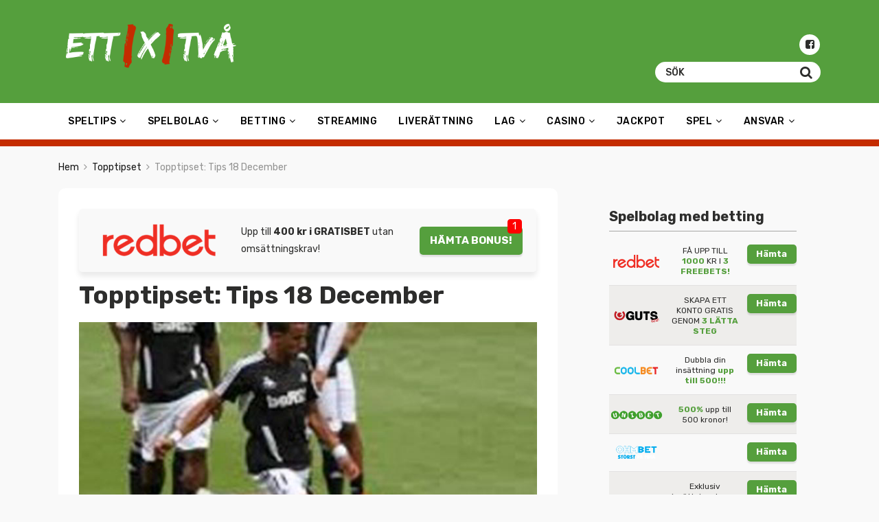

--- FILE ---
content_type: text/html; charset=UTF-8
request_url: https://ettkrysstva.com/topptipset/tips-18-december
body_size: 22337
content:
<!doctype html>
<html class="no-js" lang="sv-SE">
    <head>
        <meta charset="UTF-8">
        <meta http-equiv="x-ua-compatible" content="ie=edge">
        <title>Topptipset: Tips 18 December Måndagsmatcher Idag | Fotbollskupong</title>
        <meta name="viewport" content="width=device-width, initial-scale=1">
        <meta name='robots' content='index, follow, max-image-preview:large, max-snippet:-1, max-video-preview:-1' />

	<!-- This site is optimized with the Yoast SEO plugin v23.5 - https://yoast.com/wordpress/plugins/seo/ -->
	<link rel="canonical" href="https://ettkrysstva.com/topptipset/tips-18-december" />
	<meta property="og:locale" content="sv_SE" />
	<meta property="og:type" content="article" />
	<meta property="og:title" content="Topptipset: Tips 18 December Måndagsmatcher Idag | Fotbollskupong" />
	<meta property="og:description" content="Dags att presentera matcher som är med på Topptipset måndag, den 18 december. Du får hålla koll på en del olika ligor, om du vill ha chansen att lyckas på betting och tippa fotboll ikväll. Vi tar Evertons lyft på allvar och på måndagen är spiken trygg hemma mot Swansea. Malaga är ett annat lag med [&hellip;]" />
	<meta property="og:url" content="https://ettkrysstva.com/topptipset/tips-18-december" />
	<meta property="og:site_name" content="ettkrysstva.com" />
	<meta property="article:publisher" content="https://www.facebook.com/ettkrysstvacom-159475288060580/" />
	<meta property="article:published_time" content="2017-12-18T14:18:59+00:00" />
	<meta property="article:modified_time" content="2018-04-15T22:56:18+00:00" />
	<meta property="og:image" content="https://ettkrysstva.com/wp-content/uploads/2017/12/swansea-tips.jpg" />
	<meta property="og:image:width" content="700" />
	<meta property="og:image:height" content="459" />
	<meta property="og:image:type" content="image/jpeg" />
	<meta name="author" content="Glenn Andersson" />
	<meta name="twitter:card" content="summary_large_image" />
	<script type="application/ld+json" class="yoast-schema-graph">{"@context":"https://schema.org","@graph":[{"@type":"WebPage","@id":"https://ettkrysstva.com/topptipset/tips-18-december","url":"https://ettkrysstva.com/topptipset/tips-18-december","name":"Topptipset: Tips 18 December Måndagsmatcher Idag | Fotbollskupong","isPartOf":{"@id":"https://ettkrysstva.com/#website"},"primaryImageOfPage":{"@id":"https://ettkrysstva.com/topptipset/tips-18-december#primaryimage"},"image":{"@id":"https://ettkrysstva.com/topptipset/tips-18-december#primaryimage"},"thumbnailUrl":"https://ettkrysstva.com/wp-content/uploads/2017/12/swansea-tips.jpg","datePublished":"2017-12-18T14:18:59+00:00","dateModified":"2018-04-15T22:56:18+00:00","author":{"@id":"https://ettkrysstva.com/#/schema/person/5a1983377c27451a69d9cfbc54a4d349"},"inLanguage":"sv-SE","potentialAction":[{"@type":"ReadAction","target":["https://ettkrysstva.com/topptipset/tips-18-december"]}]},{"@type":"ImageObject","inLanguage":"sv-SE","@id":"https://ettkrysstva.com/topptipset/tips-18-december#primaryimage","url":"https://ettkrysstva.com/wp-content/uploads/2017/12/swansea-tips.jpg","contentUrl":"https://ettkrysstva.com/wp-content/uploads/2017/12/swansea-tips.jpg","width":700,"height":459,"caption":"Topptipset Swansea"},{"@type":"WebSite","@id":"https://ettkrysstva.com/#website","url":"https://ettkrysstva.com/","name":"ettkrysstva.com","description":"Vi satsar på att bli Sveriges största guide för bästa tipsförslag på sport.","potentialAction":[{"@type":"SearchAction","target":{"@type":"EntryPoint","urlTemplate":"https://ettkrysstva.com/?s={search_term_string}"},"query-input":{"@type":"PropertyValueSpecification","valueRequired":true,"valueName":"search_term_string"}}],"inLanguage":"sv-SE"},{"@type":"Person","@id":"https://ettkrysstva.com/#/schema/person/5a1983377c27451a69d9cfbc54a4d349","name":"Glenn Andersson","image":{"@type":"ImageObject","inLanguage":"sv-SE","@id":"https://ettkrysstva.com/#/schema/person/image/","url":"https://secure.gravatar.com/avatar/?s=96&d=mm&r=g","contentUrl":"https://secure.gravatar.com/avatar/?s=96&d=mm&r=g","caption":"Glenn Andersson"}}]}</script>
	<!-- / Yoast SEO plugin. -->


<link rel='dns-prefetch' href='//fonts.googleapis.com' />
<link rel='dns-prefetch' href='//www.googletagmanager.com' />
<link rel="alternate" type="application/rss+xml" title="ettkrysstva.com &raquo; Webbflöde" href="https://ettkrysstva.com/feed" />
<link rel="alternate" type="application/rss+xml" title="ettkrysstva.com &raquo; Kommentarsflöde" href="https://ettkrysstva.com/comments/feed" />
<script type="text/javascript">
/* <![CDATA[ */
window._wpemojiSettings = {"baseUrl":"https:\/\/s.w.org\/images\/core\/emoji\/14.0.0\/72x72\/","ext":".png","svgUrl":"https:\/\/s.w.org\/images\/core\/emoji\/14.0.0\/svg\/","svgExt":".svg","source":{"concatemoji":"https:\/\/ettkrysstva.com\/wp-includes\/js\/wp-emoji-release.min.js?ver=6.4.7"}};
/*! This file is auto-generated */
!function(i,n){var o,s,e;function c(e){try{var t={supportTests:e,timestamp:(new Date).valueOf()};sessionStorage.setItem(o,JSON.stringify(t))}catch(e){}}function p(e,t,n){e.clearRect(0,0,e.canvas.width,e.canvas.height),e.fillText(t,0,0);var t=new Uint32Array(e.getImageData(0,0,e.canvas.width,e.canvas.height).data),r=(e.clearRect(0,0,e.canvas.width,e.canvas.height),e.fillText(n,0,0),new Uint32Array(e.getImageData(0,0,e.canvas.width,e.canvas.height).data));return t.every(function(e,t){return e===r[t]})}function u(e,t,n){switch(t){case"flag":return n(e,"\ud83c\udff3\ufe0f\u200d\u26a7\ufe0f","\ud83c\udff3\ufe0f\u200b\u26a7\ufe0f")?!1:!n(e,"\ud83c\uddfa\ud83c\uddf3","\ud83c\uddfa\u200b\ud83c\uddf3")&&!n(e,"\ud83c\udff4\udb40\udc67\udb40\udc62\udb40\udc65\udb40\udc6e\udb40\udc67\udb40\udc7f","\ud83c\udff4\u200b\udb40\udc67\u200b\udb40\udc62\u200b\udb40\udc65\u200b\udb40\udc6e\u200b\udb40\udc67\u200b\udb40\udc7f");case"emoji":return!n(e,"\ud83e\udef1\ud83c\udffb\u200d\ud83e\udef2\ud83c\udfff","\ud83e\udef1\ud83c\udffb\u200b\ud83e\udef2\ud83c\udfff")}return!1}function f(e,t,n){var r="undefined"!=typeof WorkerGlobalScope&&self instanceof WorkerGlobalScope?new OffscreenCanvas(300,150):i.createElement("canvas"),a=r.getContext("2d",{willReadFrequently:!0}),o=(a.textBaseline="top",a.font="600 32px Arial",{});return e.forEach(function(e){o[e]=t(a,e,n)}),o}function t(e){var t=i.createElement("script");t.src=e,t.defer=!0,i.head.appendChild(t)}"undefined"!=typeof Promise&&(o="wpEmojiSettingsSupports",s=["flag","emoji"],n.supports={everything:!0,everythingExceptFlag:!0},e=new Promise(function(e){i.addEventListener("DOMContentLoaded",e,{once:!0})}),new Promise(function(t){var n=function(){try{var e=JSON.parse(sessionStorage.getItem(o));if("object"==typeof e&&"number"==typeof e.timestamp&&(new Date).valueOf()<e.timestamp+604800&&"object"==typeof e.supportTests)return e.supportTests}catch(e){}return null}();if(!n){if("undefined"!=typeof Worker&&"undefined"!=typeof OffscreenCanvas&&"undefined"!=typeof URL&&URL.createObjectURL&&"undefined"!=typeof Blob)try{var e="postMessage("+f.toString()+"("+[JSON.stringify(s),u.toString(),p.toString()].join(",")+"));",r=new Blob([e],{type:"text/javascript"}),a=new Worker(URL.createObjectURL(r),{name:"wpTestEmojiSupports"});return void(a.onmessage=function(e){c(n=e.data),a.terminate(),t(n)})}catch(e){}c(n=f(s,u,p))}t(n)}).then(function(e){for(var t in e)n.supports[t]=e[t],n.supports.everything=n.supports.everything&&n.supports[t],"flag"!==t&&(n.supports.everythingExceptFlag=n.supports.everythingExceptFlag&&n.supports[t]);n.supports.everythingExceptFlag=n.supports.everythingExceptFlag&&!n.supports.flag,n.DOMReady=!1,n.readyCallback=function(){n.DOMReady=!0}}).then(function(){return e}).then(function(){var e;n.supports.everything||(n.readyCallback(),(e=n.source||{}).concatemoji?t(e.concatemoji):e.wpemoji&&e.twemoji&&(t(e.twemoji),t(e.wpemoji)))}))}((window,document),window._wpemojiSettings);
/* ]]> */
</script>
<link rel='stylesheet' id='pt-cv-public-style-css' href='https://ettkrysstva.com/wp-content/plugins/content-views-query-and-display-post-page/public/assets/css/cv.css?ver=3.6.1.1' type='text/css' media='all' />
<style id='wp-emoji-styles-inline-css' type='text/css'>

	img.wp-smiley, img.emoji {
		display: inline !important;
		border: none !important;
		box-shadow: none !important;
		height: 1em !important;
		width: 1em !important;
		margin: 0 0.07em !important;
		vertical-align: -0.1em !important;
		background: none !important;
		padding: 0 !important;
	}
</style>
<link rel='stylesheet' id='wp-block-library-css' href='https://ettkrysstva.com/wp-includes/css/dist/block-library/style.min.css?ver=6.4.7' type='text/css' media='all' />
<style id='classic-theme-styles-inline-css' type='text/css'>
/*! This file is auto-generated */
.wp-block-button__link{color:#fff;background-color:#32373c;border-radius:9999px;box-shadow:none;text-decoration:none;padding:calc(.667em + 2px) calc(1.333em + 2px);font-size:1.125em}.wp-block-file__button{background:#32373c;color:#fff;text-decoration:none}
</style>
<style id='global-styles-inline-css' type='text/css'>
body{--wp--preset--color--black: #000000;--wp--preset--color--cyan-bluish-gray: #abb8c3;--wp--preset--color--white: #ffffff;--wp--preset--color--pale-pink: #f78da7;--wp--preset--color--vivid-red: #cf2e2e;--wp--preset--color--luminous-vivid-orange: #ff6900;--wp--preset--color--luminous-vivid-amber: #fcb900;--wp--preset--color--light-green-cyan: #7bdcb5;--wp--preset--color--vivid-green-cyan: #00d084;--wp--preset--color--pale-cyan-blue: #8ed1fc;--wp--preset--color--vivid-cyan-blue: #0693e3;--wp--preset--color--vivid-purple: #9b51e0;--wp--preset--gradient--vivid-cyan-blue-to-vivid-purple: linear-gradient(135deg,rgba(6,147,227,1) 0%,rgb(155,81,224) 100%);--wp--preset--gradient--light-green-cyan-to-vivid-green-cyan: linear-gradient(135deg,rgb(122,220,180) 0%,rgb(0,208,130) 100%);--wp--preset--gradient--luminous-vivid-amber-to-luminous-vivid-orange: linear-gradient(135deg,rgba(252,185,0,1) 0%,rgba(255,105,0,1) 100%);--wp--preset--gradient--luminous-vivid-orange-to-vivid-red: linear-gradient(135deg,rgba(255,105,0,1) 0%,rgb(207,46,46) 100%);--wp--preset--gradient--very-light-gray-to-cyan-bluish-gray: linear-gradient(135deg,rgb(238,238,238) 0%,rgb(169,184,195) 100%);--wp--preset--gradient--cool-to-warm-spectrum: linear-gradient(135deg,rgb(74,234,220) 0%,rgb(151,120,209) 20%,rgb(207,42,186) 40%,rgb(238,44,130) 60%,rgb(251,105,98) 80%,rgb(254,248,76) 100%);--wp--preset--gradient--blush-light-purple: linear-gradient(135deg,rgb(255,206,236) 0%,rgb(152,150,240) 100%);--wp--preset--gradient--blush-bordeaux: linear-gradient(135deg,rgb(254,205,165) 0%,rgb(254,45,45) 50%,rgb(107,0,62) 100%);--wp--preset--gradient--luminous-dusk: linear-gradient(135deg,rgb(255,203,112) 0%,rgb(199,81,192) 50%,rgb(65,88,208) 100%);--wp--preset--gradient--pale-ocean: linear-gradient(135deg,rgb(255,245,203) 0%,rgb(182,227,212) 50%,rgb(51,167,181) 100%);--wp--preset--gradient--electric-grass: linear-gradient(135deg,rgb(202,248,128) 0%,rgb(113,206,126) 100%);--wp--preset--gradient--midnight: linear-gradient(135deg,rgb(2,3,129) 0%,rgb(40,116,252) 100%);--wp--preset--font-size--small: 13px;--wp--preset--font-size--medium: 20px;--wp--preset--font-size--large: 36px;--wp--preset--font-size--x-large: 42px;--wp--preset--spacing--20: 0.44rem;--wp--preset--spacing--30: 0.67rem;--wp--preset--spacing--40: 1rem;--wp--preset--spacing--50: 1.5rem;--wp--preset--spacing--60: 2.25rem;--wp--preset--spacing--70: 3.38rem;--wp--preset--spacing--80: 5.06rem;--wp--preset--shadow--natural: 6px 6px 9px rgba(0, 0, 0, 0.2);--wp--preset--shadow--deep: 12px 12px 50px rgba(0, 0, 0, 0.4);--wp--preset--shadow--sharp: 6px 6px 0px rgba(0, 0, 0, 0.2);--wp--preset--shadow--outlined: 6px 6px 0px -3px rgba(255, 255, 255, 1), 6px 6px rgba(0, 0, 0, 1);--wp--preset--shadow--crisp: 6px 6px 0px rgba(0, 0, 0, 1);}:where(.is-layout-flex){gap: 0.5em;}:where(.is-layout-grid){gap: 0.5em;}body .is-layout-flow > .alignleft{float: left;margin-inline-start: 0;margin-inline-end: 2em;}body .is-layout-flow > .alignright{float: right;margin-inline-start: 2em;margin-inline-end: 0;}body .is-layout-flow > .aligncenter{margin-left: auto !important;margin-right: auto !important;}body .is-layout-constrained > .alignleft{float: left;margin-inline-start: 0;margin-inline-end: 2em;}body .is-layout-constrained > .alignright{float: right;margin-inline-start: 2em;margin-inline-end: 0;}body .is-layout-constrained > .aligncenter{margin-left: auto !important;margin-right: auto !important;}body .is-layout-constrained > :where(:not(.alignleft):not(.alignright):not(.alignfull)){max-width: var(--wp--style--global--content-size);margin-left: auto !important;margin-right: auto !important;}body .is-layout-constrained > .alignwide{max-width: var(--wp--style--global--wide-size);}body .is-layout-flex{display: flex;}body .is-layout-flex{flex-wrap: wrap;align-items: center;}body .is-layout-flex > *{margin: 0;}body .is-layout-grid{display: grid;}body .is-layout-grid > *{margin: 0;}:where(.wp-block-columns.is-layout-flex){gap: 2em;}:where(.wp-block-columns.is-layout-grid){gap: 2em;}:where(.wp-block-post-template.is-layout-flex){gap: 1.25em;}:where(.wp-block-post-template.is-layout-grid){gap: 1.25em;}.has-black-color{color: var(--wp--preset--color--black) !important;}.has-cyan-bluish-gray-color{color: var(--wp--preset--color--cyan-bluish-gray) !important;}.has-white-color{color: var(--wp--preset--color--white) !important;}.has-pale-pink-color{color: var(--wp--preset--color--pale-pink) !important;}.has-vivid-red-color{color: var(--wp--preset--color--vivid-red) !important;}.has-luminous-vivid-orange-color{color: var(--wp--preset--color--luminous-vivid-orange) !important;}.has-luminous-vivid-amber-color{color: var(--wp--preset--color--luminous-vivid-amber) !important;}.has-light-green-cyan-color{color: var(--wp--preset--color--light-green-cyan) !important;}.has-vivid-green-cyan-color{color: var(--wp--preset--color--vivid-green-cyan) !important;}.has-pale-cyan-blue-color{color: var(--wp--preset--color--pale-cyan-blue) !important;}.has-vivid-cyan-blue-color{color: var(--wp--preset--color--vivid-cyan-blue) !important;}.has-vivid-purple-color{color: var(--wp--preset--color--vivid-purple) !important;}.has-black-background-color{background-color: var(--wp--preset--color--black) !important;}.has-cyan-bluish-gray-background-color{background-color: var(--wp--preset--color--cyan-bluish-gray) !important;}.has-white-background-color{background-color: var(--wp--preset--color--white) !important;}.has-pale-pink-background-color{background-color: var(--wp--preset--color--pale-pink) !important;}.has-vivid-red-background-color{background-color: var(--wp--preset--color--vivid-red) !important;}.has-luminous-vivid-orange-background-color{background-color: var(--wp--preset--color--luminous-vivid-orange) !important;}.has-luminous-vivid-amber-background-color{background-color: var(--wp--preset--color--luminous-vivid-amber) !important;}.has-light-green-cyan-background-color{background-color: var(--wp--preset--color--light-green-cyan) !important;}.has-vivid-green-cyan-background-color{background-color: var(--wp--preset--color--vivid-green-cyan) !important;}.has-pale-cyan-blue-background-color{background-color: var(--wp--preset--color--pale-cyan-blue) !important;}.has-vivid-cyan-blue-background-color{background-color: var(--wp--preset--color--vivid-cyan-blue) !important;}.has-vivid-purple-background-color{background-color: var(--wp--preset--color--vivid-purple) !important;}.has-black-border-color{border-color: var(--wp--preset--color--black) !important;}.has-cyan-bluish-gray-border-color{border-color: var(--wp--preset--color--cyan-bluish-gray) !important;}.has-white-border-color{border-color: var(--wp--preset--color--white) !important;}.has-pale-pink-border-color{border-color: var(--wp--preset--color--pale-pink) !important;}.has-vivid-red-border-color{border-color: var(--wp--preset--color--vivid-red) !important;}.has-luminous-vivid-orange-border-color{border-color: var(--wp--preset--color--luminous-vivid-orange) !important;}.has-luminous-vivid-amber-border-color{border-color: var(--wp--preset--color--luminous-vivid-amber) !important;}.has-light-green-cyan-border-color{border-color: var(--wp--preset--color--light-green-cyan) !important;}.has-vivid-green-cyan-border-color{border-color: var(--wp--preset--color--vivid-green-cyan) !important;}.has-pale-cyan-blue-border-color{border-color: var(--wp--preset--color--pale-cyan-blue) !important;}.has-vivid-cyan-blue-border-color{border-color: var(--wp--preset--color--vivid-cyan-blue) !important;}.has-vivid-purple-border-color{border-color: var(--wp--preset--color--vivid-purple) !important;}.has-vivid-cyan-blue-to-vivid-purple-gradient-background{background: var(--wp--preset--gradient--vivid-cyan-blue-to-vivid-purple) !important;}.has-light-green-cyan-to-vivid-green-cyan-gradient-background{background: var(--wp--preset--gradient--light-green-cyan-to-vivid-green-cyan) !important;}.has-luminous-vivid-amber-to-luminous-vivid-orange-gradient-background{background: var(--wp--preset--gradient--luminous-vivid-amber-to-luminous-vivid-orange) !important;}.has-luminous-vivid-orange-to-vivid-red-gradient-background{background: var(--wp--preset--gradient--luminous-vivid-orange-to-vivid-red) !important;}.has-very-light-gray-to-cyan-bluish-gray-gradient-background{background: var(--wp--preset--gradient--very-light-gray-to-cyan-bluish-gray) !important;}.has-cool-to-warm-spectrum-gradient-background{background: var(--wp--preset--gradient--cool-to-warm-spectrum) !important;}.has-blush-light-purple-gradient-background{background: var(--wp--preset--gradient--blush-light-purple) !important;}.has-blush-bordeaux-gradient-background{background: var(--wp--preset--gradient--blush-bordeaux) !important;}.has-luminous-dusk-gradient-background{background: var(--wp--preset--gradient--luminous-dusk) !important;}.has-pale-ocean-gradient-background{background: var(--wp--preset--gradient--pale-ocean) !important;}.has-electric-grass-gradient-background{background: var(--wp--preset--gradient--electric-grass) !important;}.has-midnight-gradient-background{background: var(--wp--preset--gradient--midnight) !important;}.has-small-font-size{font-size: var(--wp--preset--font-size--small) !important;}.has-medium-font-size{font-size: var(--wp--preset--font-size--medium) !important;}.has-large-font-size{font-size: var(--wp--preset--font-size--large) !important;}.has-x-large-font-size{font-size: var(--wp--preset--font-size--x-large) !important;}
.wp-block-navigation a:where(:not(.wp-element-button)){color: inherit;}
:where(.wp-block-post-template.is-layout-flex){gap: 1.25em;}:where(.wp-block-post-template.is-layout-grid){gap: 1.25em;}
:where(.wp-block-columns.is-layout-flex){gap: 2em;}:where(.wp-block-columns.is-layout-grid){gap: 2em;}
.wp-block-pullquote{font-size: 1.5em;line-height: 1.6;}
</style>
<link rel='stylesheet' id='collapscore-css-css' href='https://ettkrysstva.com/wp-content/plugins/jquery-collapse-o-matic/css/core_style.css?ver=1.0' type='text/css' media='all' />
<link rel='stylesheet' id='collapseomatic-css-css' href='https://ettkrysstva.com/wp-content/plugins/jquery-collapse-o-matic/css/light_style.css?ver=1.6' type='text/css' media='all' />
<link rel='stylesheet' id='parent-theme-style-css' href='https://ettkrysstva.com/wp-content/themes/poka_v2/style.css?ver=6.4.7' type='text/css' media='all' />
<link rel='stylesheet' id='poka-fonts-css' href='https://fonts.googleapis.com/css?family=Rubik%3A300%2C400%2C400i%2C500%2C700&#038;ver=6.4.7' type='text/css' media='all' />
<link rel='stylesheet' id='poka-main-styles-css' href='https://ettkrysstva.com/wp-content/themes/poka_v2/css/styles.css?ver=2.0.0' type='text/css' media='all' />
<link rel='stylesheet' id='tablepress-default-css' href='https://ettkrysstva.com/wp-content/tablepress-combined.min.css?ver=56' type='text/css' media='all' />
<!--n2css--><script type="text/javascript" src="https://ettkrysstva.com/wp-includes/js/jquery/jquery.min.js?ver=3.7.1" id="jquery-core-js"></script>
<script type="text/javascript" src="https://ettkrysstva.com/wp-includes/js/jquery/jquery-migrate.min.js?ver=3.4.1" id="jquery-migrate-js"></script>
<script type="text/javascript" id="fullworks-anti-spam-front-logged-out-js-extra">
/* <![CDATA[ */
var FullworksAntiSpamFELO = {"name":"U1eVl8yjWQAC","value":"2ew45blXNrqL7bF5CRhUA6PfdE2VBOats6nwQ38RcYTuM87LIRwOaWHm5ADub85U","ajax_url":"https:\/\/ettkrysstva.com\/wp-admin\/admin-ajax.php"};
/* ]]> */
</script>
<script type="text/javascript" src="https://ettkrysstva.com/wp-content/plugins/fullworks-anti-spam/frontend/js/frontend.js?ver=1.3.11" id="fullworks-anti-spam-front-logged-out-js"></script>
<link rel="EditURI" type="application/rsd+xml" title="RSD" href="https://ettkrysstva.com/xmlrpc.php?rsd" />
<link rel='shortlink' href='https://ettkrysstva.com/?p=1019' />
<meta name="generator" content="Site Kit by Google 1.166.0" /><!-- Stream WordPress user activity plugin v4.1.1 -->
<link rel="icon" href="https://ettkrysstva.com/wp-content/uploads/2017/11/cropped-logo-1x2-1-32x32.png" sizes="32x32" />
<link rel="icon" href="https://ettkrysstva.com/wp-content/uploads/2017/11/cropped-logo-1x2-1-192x192.png" sizes="192x192" />
<link rel="apple-touch-icon" href="https://ettkrysstva.com/wp-content/uploads/2017/11/cropped-logo-1x2-1-180x180.png" />
<meta name="msapplication-TileImage" content="https://ettkrysstva.com/wp-content/uploads/2017/11/cropped-logo-1x2-1-270x270.png" />
		<style type="text/css" id="wp-custom-css">
			body {
    background-color: #f9f9f9;
}
header #logo {
    display: inline-block;
    width: 270px;
}
p {
    line-height: 1.8em;
}
.news-list .item .text p {
    font-size: 12px;
    font-size: 0.87rem;
    line-height: 1.4em;
}
.aff-single-widget-xl h4 {
    font-weight: 500;
    font-size: 16px;
    font-size: 1.1rem;
    font-family: "Rubik", sans-serif;
    margin-bottom: 10px;
    color: #2d2d2c;
}
.aff-single-widget-xl p {
    font-size: 12px;
    font-size: 0.85rem;
    line-height: 1.5em;
    color: #2d2d2c;
    margin-bottom: 20px;
}
.body-header-style3 header {
		background-size: contain;
    background-position: top;
    background-color: #559f3d;
	background-image: none!important;
}
.head-menu {
    background: #fff;
}
.head-menu .menu > li a {
    color: #000;
    font-size: 14px;
    font-size: 1.0rem;
		text-transform: uppercase;
}
.head-menu .menu > li ul li a {
    line-height: 1em;
    font-size: 13px;
    font-size: 0.8rem;
}
.head-menu .menu > li ul {
    background: #fbfbfb;
}
.btn--blue {
    background: #c42c00;
    color: #fff;
}
.btn--blue:hover {
    color: #fff;
    opacity: 0.99;
}
.btn--black {
    background: none;
    color: #000;
}
.btn--black:hover {
    color: #e00000;
    opacity: .7;
}
.review-up-area .review-overview .review-info li {
    width: 100%;
    margin-bottom: 0;
    float: left;
    padding-right: 0;
    font-size: 1px;
    font-size: 0.1rem;
}
.aff-single-widget-xl {
	margin-top: 20px;
	margin-bottom: 20px;
    box-shadow: 0 6px 9px rgba(0, 0, 0, 0.09);
}
.c4 p {
    display: none;
}
.table-s1 .item .c5 .btn {
    font-size: 10px;
	
    font-size: 0.9rem;
}
.col-lg-12 {
    max-width: 50%;
}
.c2 img {
    max-width: 60%;
}
.table-s1 .item .count {
		width: 33px;
    line-height: 30px;
    font-size: 14px;
	  font-size: 1rem;
}
.table-s1 .item .c4 h4 {
    font-weight: 500;
    font-size: 15px;
    font-size: 1.05rem;
    font-family: "Rubik", sans-serif;
    margin-bottom: 5px;
}
.news-list {
    margin-top: 30px;
}
.rating i {
    font-size: 11px;
    font-size: 0.65rem;
    width: 15px;
    line-height: 15px;
}
.table-s1 .item {
    padding: 10px 0;
    border-bottom: 1px dashed #559f3d;
	background: none;
}
.trigger-mmenu {
    color: #000;
}
.trigger-mmenu .icon span {
    background: #000;
}
.sm-txt {
    font-size: 0.8em;
    color: #c0c0c0;
	letter-spacing: 0.1em;
    text-transform: uppercase;
		padding-bottom: 10px;
}
.pt-cv-meta-fields a {
    color: #559f3d;
}
.pt-cv-title a {
    font-weight: 500;
    color: #c42c00;
}
.pt-cv-view a:hover {
    text-decoration: underline!important;
}
.pt-cv-view .pt-cv-title {
    margin-bottom: 0px;
}
.sidebar {
    background-color: #eeedeb00;
}
.sidebar .widget-list li {
    background-color: #eeedeb00;
}
.section.section--first {
    padding: 15px 0 0px 0;
    background-color: #f5f5f5;
    border-bottom: 1px dashed #559f3d;
}

.fullwidth.text-area {
    border-top: 10px solid #c42c00;
}
.sidebar .text {
    border: 0px;
}
.text {
    border: 1px solid #e8e8e8;
}
.bonus-bnr-title {
    font-size: 1.2em;
    font-weight: 600;
    text-transform: uppercase;
    color: #559f3d;
}
.bonus-bnr a {
    color: #2d2d2c!important;
    font-size: 1.2em!important;
}
.hot-bonus {
	display: inline-block;
    padding: 5px 5px 5px 5px;
    margin: 0px 10px 0px 0px;
    border: 1px solid #e8e8e8;
    margin-bottom: 20px;
    width: 45%;
}
.vmbnr {
	display: inline-block;
    padding: 5px 5px 5px 5px;
    margin: 0px 10px 0px 0px;
    border: 1px solid #e8e8e8;
    margin-bottom: 20px;
    width: 90%;
}
	.hot-bonus2 {
	display: inline-block;
    padding: 5px 5px 5px 5px;
    margin: 0px 10px 0px 0px;
    border: 1px solid #e8e8e8;
    margin-bottom: 20px;
    width: 45%;
		}
@media screen and (max-width: 1000px)  {
	.hot-bonus2 {
	display: none;
    padding: 5px 5px 5px 5px;
    margin: 0px 10px 0px 0px;
    border: 1px solid #e8e8e8;
    margin-bottom: 20px;
    width: 45%;
		}
	.hot-bonus {
	display: inline-block;
    padding: 5px 5px 5px 5px;
    margin: 0px 10px 0px 0px;
    border: 1px solid #e8e8e8;
    margin-bottom: 20px;
    width: 100%;
}
}
.text-area p a {
    color: #559f3d!important;
	text-decoration: underline;
}
.text-area  p a:hover {
	text-decoration: none;
}
.text-area ol li a {
    color: #559f3d;
	text-decoration: underline;
}
.text-area ol li a:hover {
	text-decoration: none;
}
.review-bottom-group {
    padding: 20px 20px;
    border: 5px dashed #559f3d;
}
.review-up-area {
    border-top: 1px dashed #d6d6d6;
    border-bottom: 1px dashed #d6d6d6;
}
.hot-bonus img,.hot-bonus2 img {
    border-radius: 5px;
	  margin-right: 10px;
}
.bonus-bnr {
		font-size: 1.1em;
    font-weight: 200;
    text-transform: uppercase;
    color: #2d2d2c;
	}
.btn--green {
    width: 100%;
	  color: #fff!important;
		text-decoration: none!important;
}
.single-post-wrapper .btn {
	text-transform: uppercase;
	margin-bottom: 20px;

}
@media screen and (max-width: 600px)  {
.btn {
    font-size: 10px;
	  font-size: 0.7rem;

}
	}
@media screen and (min-width: 991px)  {
.btn {
    font-size: 16px;
	  font-size: 1.1rem;
}
.table-s1 .item .c3 {
    width: 12%;
    text-align: center;
}
.table-s1 .item .c5 {
    width: 28%;
}
	}
.footer-copyright p {
    font-size: 12px!important;
	  font-size: 1rem!important;
	}
.footer a {
    color: #fff;
	}
.footer a:hover {
    color: #fff;
	text-decoration: underline;
	}

ol {
    list-style-type: none!important;   
    margin: 0;
    margin-left: 3em;
    padding: 0; 
    counter-reset: li-counter;
}
ol > li {
    position: relative;
    margin-bottom: 20px;
    padding-left: 0.5em;
    min-height: 3em;
    border-left: 2px solid #CCCCCC;
}
ol > li:before {
    position: absolute;
    top: 0;
    left: -1em;
    width: 0.8em;
    font-size: 2.5em;
    line-height: 1;
    font-weight: bold;
    text-align: left;
    color: #464646;
    content: counter(li-counter);
    counter-increment: li-counter;
}
.tg {
    background: #ffffff;
    padding: 10px 10px 10px 10px;
	  margin: 0px 0px 20px 0px;
}
.tg th {
	    padding: 10px 10px 10px 10px;
border: 1px solid #f9f9f9;
}
.tg td {
	padding: 10px 10px 10px 10px;
	border: 1px solid #f9f9f9;
}
.col-md-8.text-area.main-col a {
	text-decoration: underline;
}
.col-md-8.text-area.main-col a:hover {
    text-decoration: none;
}
.group-category .news-item--dif .new-text-group .news-info {
    font-size: 12px;
    font-size: 0.8rem;
}
.group-category .news-item--dif .new-text-group .new-text-group__text {
    background: #fbfbfb;
}
.single-post-wrapper {
    background: #fff;
    padding: 30px;
    border-radius: 10px;
}
@media screen and (max-width: 600px)  {
	.single-post-wrapper {
		background: none;
    padding: 0px;
		border-radius: unset;
		}
}
.collapseomatic_content {
    margin-top: 20px;
    margin-left: 0px;
    padding: 0px;
}
.aff-widget-spins {
    padding: 15px 15px;
}
.aff-widget-spins p {
    margin: 10px 0px 10px 0;
    white-space: unset;
    text-overflow: ellipsis;
    line-height: normal;
	  font-size: 1rem;
}
.gambling-age {
    margin: 0 15px 0px 0px;
}
.responsive-tabs .responsive-tabs__panel {
    border: 0px solid #ddd!important;
    border-top: 0px solid #ddd!important;
    padding: 20px 20px 10px!important;
}
.responsive-tabs .responsive-tabs__list__item {
    border: 0px solid transparent!important;
}

@media screen and (max-width: 1000px) {
	div.hot-bonus img.logo-at {
		width: 50px;
	}
}

div.hot-bonus-container-at {
	display: flex;
	flex-direction: row;
	flex-wrap: wrap;
}		</style>
		    </head>
    <body class="post-template-default single single-post postid-1019 single-format-standard body-header-style3 body-show-breadcrumbs">
        <!--[if lt IE 8]>
            <p class="browserupgrade">You are using an <strong>outdated</strong> browser. Please <a href="http://browsehappy.com/">upgrade your browser</a> to improve your experience.</p>
        <![endif]-->
        <div id="page-wrapper">

        <header >
    <div class="head-inline">
        <div class="container">
            <div class="row">
                <div class="col-sm-6">
                    <a href="https://ettkrysstva.com" id="logo">
                        <img src="https://ettkrysstva.com/wp-content/uploads/2018/01/logo-ettkryss-wh.png" alt="ettkrysstva.com">
                    </a>
                </div>
                <!-- /.col-sm-6 -->
                <div class="col-sm-6">
                            <ul class="top-bar-socials">
                        <li><a href="https://www.facebook.com/ettkrysstvacom-159475288060580/"><i class="fa fa-facebook-square" aria-hidden="true"></i></a></li>                                            </ul>
        <!-- /.top-bar-socials -->
                            <form action="https://ettkrysstva.com" class="form-inline top-bar-search" method="get">
                        <div class="form-group">
                            <div class="input-group">
                                <input type="text" class="form-control" name="s" placeholder="Sök">
                            </div>
                        </div>
                        <button type="submit" class="btn"><i class="fa fa-search" aria-hidden="true"></i></button>
                    </form>
                    <!-- /.top-bar-search -->
                </div>
                <!-- /.col-sm-6 -->
            </div>
            <!-- /.row -->

        </div>
        <!-- /.container -->
    </div>
    <!-- /.head-logo -->
    <div class="head-menu head-menu--s3 clearfix">
        <div class="container">
            <a href="#mobile-menu" class="trigger-mmenu hidden-lg-up">
                <div class="icon">
                    <span></span>
                    <span></span>
                    <span></span>
                </div>
                <span>Menu</span>
            </a>
            <ul id="menu-menu-1" class="menu hidden-md-down"><li id="menu-item-3824" class="menu-item menu-item-type-custom menu-item-object-custom menu-item-home menu-item-has-children menu-item-3824"><a href="https://ettkrysstva.com/">Speltips</a>
<ul class="sub-menu">
	<li id="menu-item-3845" class="menu-item menu-item-type-taxonomy menu-item-object-category current-post-ancestor current-menu-parent current-post-parent menu-item-3845"><a href="https://ettkrysstva.com/topptipset">Topptipset</a></li>
	<li id="menu-item-3839" class="menu-item menu-item-type-taxonomy menu-item-object-category menu-item-3839"><a href="https://ettkrysstva.com/europatipset">Europatipset</a></li>
	<li id="menu-item-3843" class="menu-item menu-item-type-taxonomy menu-item-object-category menu-item-has-children menu-item-3843"><a href="https://ettkrysstva.com/stryktipset">Stryktipset</a>
	<ul class="sub-menu">
		<li id="menu-item-3867" class="menu-item menu-item-type-post_type menu-item-object-page menu-item-3867"><a href="https://ettkrysstva.com/stryktips-guide">Guide</a></li>
	</ul>
</li>
	<li id="menu-item-3836" class="menu-item menu-item-type-taxonomy menu-item-object-category menu-item-3836"><a href="https://ettkrysstva.com/bomben">Bomben</a></li>
	<li id="menu-item-3840" class="menu-item menu-item-type-taxonomy menu-item-object-category menu-item-3840"><a href="https://ettkrysstva.com/maltipset">Måltipset</a></li>
	<li id="menu-item-3842" class="menu-item menu-item-type-taxonomy menu-item-object-category menu-item-3842"><a href="https://ettkrysstva.com/powerplay">Powerplay</a></li>
	<li id="menu-item-3865" class="menu-item menu-item-type-post_type menu-item-object-page menu-item-has-children menu-item-3865"><a href="https://ettkrysstva.com/oddset">Oddset</a>
	<ul class="sub-menu">
		<li id="menu-item-3866" class="menu-item menu-item-type-post_type menu-item-object-page menu-item-3866"><a href="https://ettkrysstva.com/oddset-matchen">Matchen</a></li>
		<li id="menu-item-3870" class="menu-item menu-item-type-post_type menu-item-object-page menu-item-3870"><a href="https://ettkrysstva.com/langen">Lången</a></li>
	</ul>
</li>
	<li id="menu-item-3837" class="menu-item menu-item-type-taxonomy menu-item-object-category menu-item-3837"><a href="https://ettkrysstva.com/challenge">Challenge</a></li>
	<li id="menu-item-8080" class="menu-item menu-item-type-post_type menu-item-object-page menu-item-8080"><a href="https://ettkrysstva.com/tio-tidningars-tips">Tio Tidningars Tips</a></li>
	<li id="menu-item-8081" class="menu-item menu-item-type-post_type menu-item-object-page menu-item-8081"><a href="https://ettkrysstva.com/tips-sm">Tips SM</a></li>
	<li id="menu-item-3918" class="menu-item menu-item-type-post_type menu-item-object-page menu-item-3918"><a href="https://ettkrysstva.com/tipsextra">Tipsextra</a></li>
	<li id="menu-item-3916" class="menu-item menu-item-type-post_type menu-item-object-page menu-item-3916"><a href="https://ettkrysstva.com/jokersystemet">Jokersystemet</a></li>
	<li id="menu-item-9554" class="menu-item menu-item-type-post_type menu-item-object-page menu-item-has-children menu-item-9554"><a href="https://ettkrysstva.com/managerspel">Managerspel</a>
	<ul class="sub-menu">
		<li id="menu-item-8083" class="menu-item menu-item-type-post_type menu-item-object-page menu-item-8083"><a href="https://ettkrysstva.com/fantasy-premier-league-tips">Fantasy Premier League Tips</a></li>
	</ul>
</li>
	<li id="menu-item-3834" class="menu-item menu-item-type-custom menu-item-object-custom menu-item-has-children menu-item-3834"><a>Tipsförslag turneringar</a>
	<ul class="sub-menu">
		<li id="menu-item-3881" class="menu-item menu-item-type-post_type menu-item-object-page menu-item-has-children menu-item-3881"><a href="https://ettkrysstva.com/champions-league">Champions League</a>
		<ul class="sub-menu">
			<li id="menu-item-8562" class="menu-item menu-item-type-post_type menu-item-object-page menu-item-8562"><a href="https://ettkrysstva.com/champions-league-gruppspel">Gruppspel 2018</a></li>
		</ul>
</li>
		<li id="menu-item-9970" class="menu-item menu-item-type-post_type menu-item-object-page menu-item-9970"><a href="https://ettkrysstva.com/la-liga">La Liga</a></li>
		<li id="menu-item-3886" class="menu-item menu-item-type-post_type menu-item-object-page menu-item-3886"><a href="https://ettkrysstva.com/serie-a">Serie A Speltips</a></li>
		<li id="menu-item-9966" class="menu-item menu-item-type-post_type menu-item-object-page menu-item-9966"><a href="https://ettkrysstva.com/fotbolls-vm-2022-i-qatar">Fotbolls VM 2022 i Qatar</a></li>
		<li id="menu-item-9973" class="menu-item menu-item-type-post_type menu-item-object-page menu-item-9973"><a href="https://ettkrysstva.com/nations-league">Nations League</a></li>
		<li id="menu-item-9963" class="menu-item menu-item-type-post_type menu-item-object-page menu-item-9963"><a href="https://ettkrysstva.com/bundesliga">Bundesliga</a></li>
		<li id="menu-item-3885" class="menu-item menu-item-type-post_type menu-item-object-page menu-item-3885"><a href="https://ettkrysstva.com/championship">Championship Speltips</a></li>
		<li id="menu-item-9964" class="menu-item menu-item-type-post_type menu-item-object-page menu-item-9964"><a href="https://ettkrysstva.com/fa-cupen">FA Cupen</a></li>
		<li id="menu-item-9971" class="menu-item menu-item-type-post_type menu-item-object-page menu-item-9971"><a href="https://ettkrysstva.com/ligacupen">Ligacupen</a></li>
		<li id="menu-item-9972" class="menu-item menu-item-type-post_type menu-item-object-page menu-item-9972"><a href="https://ettkrysstva.com/mls">MLS</a></li>
		<li id="menu-item-3879" class="menu-item menu-item-type-post_type menu-item-object-page menu-item-3879"><a href="https://ettkrysstva.com/em-2020">EM 2020 Speltips</a></li>
		<li id="menu-item-9974" class="menu-item menu-item-type-post_type menu-item-object-page menu-item-9974"><a href="https://ettkrysstva.com/nba-tips">NBA Tips</a></li>
		<li id="menu-item-9965" class="menu-item menu-item-type-post_type menu-item-object-page menu-item-9965"><a href="https://ettkrysstva.com/finska-hockeyligan">Finska Hockeyligan</a></li>
		<li id="menu-item-9968" class="menu-item menu-item-type-post_type menu-item-object-page menu-item-9968"><a href="https://ettkrysstva.com/jvm">JVM</a></li>
		<li id="menu-item-9967" class="menu-item menu-item-type-post_type menu-item-object-page menu-item-9967"><a href="https://ettkrysstva.com/hockey-vm">Hockey VM</a></li>
		<li id="menu-item-9969" class="menu-item menu-item-type-post_type menu-item-object-page menu-item-9969"><a href="https://ettkrysstva.com/khl">KHL</a></li>
		<li id="menu-item-9976" class="menu-item menu-item-type-post_type menu-item-object-page menu-item-9976"><a href="https://ettkrysstva.com/shl">SHL</a></li>
		<li id="menu-item-9975" class="menu-item menu-item-type-post_type menu-item-object-page menu-item-9975"><a href="https://ettkrysstva.com/nhl-rekar">NHL Rekar</a></li>
		<li id="menu-item-9977" class="menu-item menu-item-type-post_type menu-item-object-page menu-item-9977"><a href="https://ettkrysstva.com/sommar-os">Sommar OS</a></li>
	</ul>
</li>
	<li id="menu-item-3917" class="menu-item menu-item-type-post_type menu-item-object-page menu-item-3917"><a href="https://ettkrysstva.com/v75-tips">V75 Tips</a></li>
	<li id="menu-item-8085" class="menu-item menu-item-type-post_type menu-item-object-page menu-item-8085"><a href="https://ettkrysstva.com/v64-tips">V64 Tips</a></li>
	<li id="menu-item-8084" class="menu-item menu-item-type-post_type menu-item-object-page menu-item-8084"><a href="https://ettkrysstva.com/v86-tips">V86 Tips</a></li>
	<li id="menu-item-8082" class="menu-item menu-item-type-post_type menu-item-object-page menu-item-8082"><a href="https://ettkrysstva.com/v65-tips">V65 Tips</a></li>
	<li id="menu-item-9237" class="menu-item menu-item-type-post_type menu-item-object-page menu-item-9237"><a href="https://ettkrysstva.com/gs75">GS75 Tips</a></li>
</ul>
</li>
<li id="menu-item-3871" class="menu-item menu-item-type-post_type menu-item-object-page menu-item-has-children menu-item-3871"><a href="https://ettkrysstva.com/spelbolag">Spelbolag</a>
<ul class="sub-menu">
	<li id="menu-item-8599" class="menu-item menu-item-type-post_type menu-item-object-page menu-item-8599"><a href="https://ettkrysstva.com/bonuskoder">Bonuskoder</a></li>
	<li id="menu-item-7310" class="menu-item menu-item-type-post_type menu-item-object-affiliates menu-item-7310"><a href="https://ettkrysstva.com/nordicbet">Nordicbet</a></li>
	<li id="menu-item-7309" class="menu-item menu-item-type-post_type menu-item-object-affiliates menu-item-7309"><a href="https://ettkrysstva.com/betsafe">Betsafe Sverige</a></li>
	<li id="menu-item-3861" class="menu-item menu-item-type-post_type menu-item-object-affiliates menu-item-3861"><a href="https://ettkrysstva.com/redbet">RedBet</a></li>
	<li id="menu-item-3863" class="menu-item menu-item-type-post_type menu-item-object-affiliates menu-item-3863"><a href="https://ettkrysstva.com/unibet-bonus">Unibet</a></li>
	<li id="menu-item-6295" class="menu-item menu-item-type-post_type menu-item-object-affiliates menu-item-6295"><a href="https://ettkrysstva.com/leovegas">LeoVegas</a></li>
	<li id="menu-item-3852" class="menu-item menu-item-type-post_type menu-item-object-affiliates menu-item-3852"><a href="https://ettkrysstva.com/scandibet">ScandiBet</a></li>
	<li id="menu-item-3846" class="menu-item menu-item-type-post_type menu-item-object-affiliates menu-item-3846"><a href="https://ettkrysstva.com/betfair">Betfair Sverige</a></li>
	<li id="menu-item-3847" class="menu-item menu-item-type-post_type menu-item-object-affiliates menu-item-3847"><a href="https://ettkrysstva.com/betsson">Betsson</a></li>
</ul>
</li>
<li id="menu-item-3864" class="menu-item menu-item-type-post_type menu-item-object-page menu-item-has-children menu-item-3864"><a href="https://ettkrysstva.com/betting-pa-natet">Betting</a>
<ul class="sub-menu">
	<li id="menu-item-3920" class="menu-item menu-item-type-post_type menu-item-object-page menu-item-3920"><a href="https://ettkrysstva.com/spelsidor">Spelsidor</a></li>
	<li id="menu-item-8608" class="menu-item menu-item-type-post_type menu-item-object-page menu-item-8608"><a href="https://ettkrysstva.com/betting-tips">Betting tips</a></li>
	<li id="menu-item-4168" class="menu-item menu-item-type-post_type menu-item-object-page menu-item-has-children menu-item-4168"><a href="https://ettkrysstva.com/oddsbonusar">Oddsbonusar</a>
	<ul class="sub-menu">
		<li id="menu-item-3875" class="menu-item menu-item-type-post_type menu-item-object-page menu-item-3875"><a href="https://ettkrysstva.com/valkomstbonus">Välkomstbonus</a></li>
		<li id="menu-item-3919" class="menu-item menu-item-type-post_type menu-item-object-page menu-item-3919"><a href="https://ettkrysstva.com/riskfria-spel">Riskfria Spel</a></li>
		<li id="menu-item-3888" class="menu-item menu-item-type-post_type menu-item-object-page menu-item-3888"><a href="https://ettkrysstva.com/gratis-pengar-pa-odds">Gratis pengar</a></li>
		<li id="menu-item-3893" class="menu-item menu-item-type-post_type menu-item-object-page menu-item-3893"><a href="https://ettkrysstva.com/highroller-oddsbonus">Highrollerbonus</a></li>
	</ul>
</li>
	<li id="menu-item-3874" class="menu-item menu-item-type-post_type menu-item-object-page menu-item-3874"><a href="https://ettkrysstva.com/tips-att-vinna-pa-betting">Vinna på betting</a></li>
	<li id="menu-item-3873" class="menu-item menu-item-type-post_type menu-item-object-page menu-item-3873"><a href="https://ettkrysstva.com/spela-pa-odds">Spela på odds</a></li>
	<li id="menu-item-3858" class="menu-item menu-item-type-custom menu-item-object-custom menu-item-has-children menu-item-3858"><a>Sporter</a>
	<ul class="sub-menu">
		<li id="menu-item-3904" class="menu-item menu-item-type-post_type menu-item-object-page menu-item-has-children menu-item-3904"><a href="https://ettkrysstva.com/bets-pa-fotboll">Fotboll</a>
		<ul class="sub-menu">
			<li id="menu-item-9122" class="menu-item menu-item-type-post_type menu-item-object-page menu-item-9122"><a href="https://ettkrysstva.com/zlatan">Zlatan</a></li>
			<li id="menu-item-9124" class="menu-item menu-item-type-post_type menu-item-object-page menu-item-9124"><a href="https://ettkrysstva.com/cristiano-ronaldo">Cristiano Ronaldo</a></li>
			<li id="menu-item-9121" class="menu-item menu-item-type-post_type menu-item-object-page menu-item-9121"><a href="https://ettkrysstva.com/messi">Messi</a></li>
			<li id="menu-item-9123" class="menu-item menu-item-type-post_type menu-item-object-page menu-item-9123"><a href="https://ettkrysstva.com/neymar">Neymar</a></li>
			<li id="menu-item-9125" class="menu-item menu-item-type-post_type menu-item-object-page menu-item-9125"><a href="https://ettkrysstva.com/kylian-mbappe">Kylian Mbappe</a></li>
		</ul>
</li>
		<li id="menu-item-3903" class="menu-item menu-item-type-post_type menu-item-object-page menu-item-3903"><a href="https://ettkrysstva.com/bets-pa-tennis">Tennis</a></li>
		<li id="menu-item-9962" class="menu-item menu-item-type-post_type menu-item-object-page menu-item-9962"><a href="https://ettkrysstva.com/bandy">Bandy</a></li>
		<li id="menu-item-3902" class="menu-item menu-item-type-post_type menu-item-object-page menu-item-3902"><a href="https://ettkrysstva.com/bets-pa-basket">Basket</a></li>
		<li id="menu-item-3896" class="menu-item menu-item-type-post_type menu-item-object-page menu-item-3896"><a href="https://ettkrysstva.com/bets-pa-cricket">Cricket</a></li>
		<li id="menu-item-3897" class="menu-item menu-item-type-post_type menu-item-object-page menu-item-3897"><a href="https://ettkrysstva.com/bets-pa-motorsport">Motorsport</a></li>
		<li id="menu-item-3899" class="menu-item menu-item-type-post_type menu-item-object-page menu-item-3899"><a href="https://ettkrysstva.com/bets-pa-galopp">Galopp</a></li>
		<li id="menu-item-3901" class="menu-item menu-item-type-post_type menu-item-object-page menu-item-3901"><a href="https://ettkrysstva.com/bets-pa-baseboll">Baseboll</a></li>
		<li id="menu-item-3900" class="menu-item menu-item-type-post_type menu-item-object-page menu-item-3900"><a href="https://ettkrysstva.com/bets-pa-fighting">Fighting</a></li>
		<li id="menu-item-3889" class="menu-item menu-item-type-post_type menu-item-object-page menu-item-3889"><a href="https://ettkrysstva.com/odds-pa-cykel">Cykel</a></li>
		<li id="menu-item-3891" class="menu-item menu-item-type-post_type menu-item-object-page menu-item-3891"><a href="https://ettkrysstva.com/odds-pa-speedway">Speedway</a></li>
		<li id="menu-item-3892" class="menu-item menu-item-type-post_type menu-item-object-page menu-item-3892"><a href="https://ettkrysstva.com/odds-pa-skidsport">Skidsport</a></li>
	</ul>
</li>
	<li id="menu-item-3869" class="menu-item menu-item-type-post_type menu-item-object-page menu-item-has-children menu-item-3869"><a href="https://ettkrysstva.com/betting-strategier">Betting Strategier</a>
	<ul class="sub-menu">
		<li id="menu-item-3884" class="menu-item menu-item-type-post_type menu-item-object-page menu-item-3884"><a href="https://ettkrysstva.com/betting-strategier/bankroll-management">Bankroll Management</a></li>
		<li id="menu-item-3876" class="menu-item menu-item-type-post_type menu-item-object-page menu-item-3876"><a href="https://ettkrysstva.com/betting-strategier/surebets">Surebets</a></li>
		<li id="menu-item-3887" class="menu-item menu-item-type-post_type menu-item-object-page menu-item-3887"><a href="https://ettkrysstva.com/betting-strategier/bonus-trading">Bonus Trading</a></li>
		<li id="menu-item-3883" class="menu-item menu-item-type-post_type menu-item-object-page menu-item-3883"><a href="https://ettkrysstva.com/betting-strategier/units-betting">Units Betting</a></li>
		<li id="menu-item-3882" class="menu-item menu-item-type-post_type menu-item-object-page menu-item-3882"><a href="https://ettkrysstva.com/betting-strategier/roi-betting">ROI på Betting</a></li>
		<li id="menu-item-3905" class="menu-item menu-item-type-post_type menu-item-object-page menu-item-3905"><a href="https://ettkrysstva.com/systembets">Systembets</a></li>
		<li id="menu-item-3906" class="menu-item menu-item-type-post_type menu-item-object-page menu-item-3906"><a href="https://ettkrysstva.com/handikappbetting">Handikappbetting och Asian Handicap</a></li>
	</ul>
</li>
	<li id="menu-item-3880" class="menu-item menu-item-type-post_type menu-item-object-page menu-item-has-children menu-item-3880"><a href="https://ettkrysstva.com/esports-betting">eSports Betting Tips</a>
	<ul class="sub-menu">
		<li id="menu-item-3921" class="menu-item menu-item-type-post_type menu-item-object-page menu-item-3921"><a href="https://ettkrysstva.com/csgo-betting">CSGO Betting</a></li>
	</ul>
</li>
	<li id="menu-item-3868" class="menu-item menu-item-type-post_type menu-item-object-page menu-item-3868"><a href="https://ettkrysstva.com/live-betting">Livebetting</a></li>
	<li id="menu-item-3907" class="menu-item menu-item-type-post_type menu-item-object-page menu-item-has-children menu-item-3907"><a href="https://ettkrysstva.com/poolbetting">Poolbetting</a>
	<ul class="sub-menu">
		<li id="menu-item-3838" class="menu-item menu-item-type-taxonomy menu-item-object-category menu-item-3838"><a href="https://ettkrysstva.com/ettkrysstva">EttKryssTvå</a></li>
		<li id="menu-item-3844" class="menu-item menu-item-type-taxonomy menu-item-object-category menu-item-3844"><a href="https://ettkrysstva.com/supertoto">Supertoto</a></li>
		<li id="menu-item-3894" class="menu-item menu-item-type-post_type menu-item-object-page menu-item-3894"><a href="https://ettkrysstva.com/match10">Match10</a></li>
		<li id="menu-item-3841" class="menu-item menu-item-type-taxonomy menu-item-object-category menu-item-3841"><a href="https://ettkrysstva.com/mma-tipset">MMA-Tipset</a></li>
	</ul>
</li>
	<li id="menu-item-3890" class="menu-item menu-item-type-post_type menu-item-object-page menu-item-3890"><a href="https://ettkrysstva.com/odds-pa-badminton">Badminton</a></li>
	<li id="menu-item-3898" class="menu-item menu-item-type-post_type menu-item-object-page menu-item-3898"><a href="https://ettkrysstva.com/virtuella-sporter">Virtuella sporter</a></li>
	<li id="menu-item-3872" class="menu-item menu-item-type-post_type menu-item-object-page menu-item-3872"><a href="https://ettkrysstva.com/satta-odds">Sätta odds</a></li>
	<li id="menu-item-3877" class="menu-item menu-item-type-post_type menu-item-object-page menu-item-3877"><a href="https://ettkrysstva.com/oddsbors">Oddsbörs</a></li>
</ul>
</li>
<li id="menu-item-3878" class="menu-item menu-item-type-post_type menu-item-object-page menu-item-3878"><a href="https://ettkrysstva.com/streama-fotboll-gratis">Streaming</a></li>
<li id="menu-item-7865" class="menu-item menu-item-type-post_type menu-item-object-page menu-item-7865"><a href="https://ettkrysstva.com/liverattning">Liverättning</a></li>
<li id="menu-item-9940" class="menu-item menu-item-type-custom menu-item-object-custom menu-item-has-children menu-item-9940"><a>Lag</a>
<ul class="sub-menu">
	<li id="menu-item-9941" class="menu-item menu-item-type-post_type menu-item-object-page menu-item-9941"><a href="https://ettkrysstva.com/real-madrid">Real Madrid</a></li>
	<li id="menu-item-9959" class="menu-item menu-item-type-post_type menu-item-object-page menu-item-9959"><a href="https://ettkrysstva.com/juventus">Juventus</a></li>
	<li id="menu-item-9943" class="menu-item menu-item-type-post_type menu-item-object-page menu-item-9943"><a href="https://ettkrysstva.com/man-city">Man City</a></li>
	<li id="menu-item-9944" class="menu-item menu-item-type-post_type menu-item-object-page menu-item-9944"><a href="https://ettkrysstva.com/man-united">Man United</a></li>
	<li id="menu-item-9947" class="menu-item menu-item-type-post_type menu-item-object-page menu-item-9947"><a href="https://ettkrysstva.com/arsenal">Arsenal</a></li>
	<li id="menu-item-9945" class="menu-item menu-item-type-post_type menu-item-object-page menu-item-9945"><a href="https://ettkrysstva.com/liverpool">Liverpool</a></li>
	<li id="menu-item-9946" class="menu-item menu-item-type-post_type menu-item-object-page menu-item-9946"><a href="https://ettkrysstva.com/ifk-goteborg">IFK Göteborg</a></li>
	<li id="menu-item-9942" class="menu-item menu-item-type-post_type menu-item-object-page menu-item-9942"><a href="https://ettkrysstva.com/mff">MFF</a></li>
	<li id="menu-item-9948" class="menu-item menu-item-type-post_type menu-item-object-page menu-item-9948"><a href="https://ettkrysstva.com/brynas">Brynäs</a></li>
	<li id="menu-item-9949" class="menu-item menu-item-type-post_type menu-item-object-page menu-item-9949"><a href="https://ettkrysstva.com/chelsea">Chelsea</a></li>
	<li id="menu-item-9950" class="menu-item menu-item-type-post_type menu-item-object-page menu-item-9950"><a href="https://ettkrysstva.com/djurgarden-fotboll">Djurgården Fotboll</a></li>
	<li id="menu-item-9951" class="menu-item menu-item-type-post_type menu-item-object-page menu-item-9951"><a href="https://ettkrysstva.com/djurgarden-hockey">Djurgården Hockey</a></li>
	<li id="menu-item-9952" class="menu-item menu-item-type-post_type menu-item-object-page menu-item-9952"><a href="https://ettkrysstva.com/farjestad-hockey">Färjestad Hockey</a></li>
	<li id="menu-item-9953" class="menu-item menu-item-type-post_type menu-item-object-page menu-item-9953"><a href="https://ettkrysstva.com/frolunda-hockey">Frölunda Hockey</a></li>
	<li id="menu-item-9954" class="menu-item menu-item-type-post_type menu-item-object-page menu-item-9954"><a href="https://ettkrysstva.com/hammarby-fotboll">Hammarby Fotboll</a></li>
	<li id="menu-item-9960" class="menu-item menu-item-type-post_type menu-item-object-page menu-item-9960"><a href="https://ettkrysstva.com/aik-hockey">AIK Hockey</a></li>
	<li id="menu-item-9961" class="menu-item menu-item-type-post_type menu-item-object-page menu-item-9961"><a href="https://ettkrysstva.com/hv71">HV71</a></li>
	<li id="menu-item-9955" class="menu-item menu-item-type-post_type menu-item-object-page menu-item-9955"><a href="https://ettkrysstva.com/fotbollslandslaget">Fotbollslandslaget</a></li>
	<li id="menu-item-9956" class="menu-item menu-item-type-post_type menu-item-object-page menu-item-9956"><a href="https://ettkrysstva.com/tre-kronor">Tre Kronor</a></li>
</ul>
</li>
<li id="menu-item-8437" class="menu-item menu-item-type-post_type menu-item-object-page menu-item-has-children menu-item-8437"><a href="https://ettkrysstva.com/casino">Casino</a>
<ul class="sub-menu">
	<li id="menu-item-9234" class="menu-item menu-item-type-post_type menu-item-object-page menu-item-9234"><a href="https://ettkrysstva.com/spelautomater">Spelautomater</a></li>
	<li id="menu-item-8583" class="menu-item menu-item-type-post_type menu-item-object-page menu-item-8583"><a href="https://ettkrysstva.com/blackjack">Blackjack</a></li>
	<li id="menu-item-10183" class="menu-item menu-item-type-post_type menu-item-object-page menu-item-10183"><a href="https://ettkrysstva.com/vilket-casinospel-lattast-vinna-pa">Casinospel med bäst RTP</a></li>
	<li id="menu-item-9451" class="menu-item menu-item-type-post_type menu-item-object-page menu-item-9451"><a href="https://ettkrysstva.com/snabba-uttag">Snabba Uttag</a></li>
	<li id="menu-item-9146" class="menu-item menu-item-type-post_type menu-item-object-affiliates menu-item-9146"><a href="https://ettkrysstva.com/casino/casumo">Casumo</a></li>
	<li id="menu-item-9147" class="menu-item menu-item-type-post_type menu-item-object-affiliates menu-item-9147"><a href="https://ettkrysstva.com/cherrycasino">Cherry Casino</a></li>
	<li id="menu-item-9152" class="menu-item menu-item-type-post_type menu-item-object-affiliates menu-item-9152"><a href="https://ettkrysstva.com/casino/frank-fred">Frank Fred</a></li>
	<li id="menu-item-9154" class="menu-item menu-item-type-post_type menu-item-object-affiliates menu-item-9154"><a href="https://ettkrysstva.com/casino/goliath">Goliath</a></li>
	<li id="menu-item-9155" class="menu-item menu-item-type-post_type menu-item-object-affiliates menu-item-9155"><a href="https://ettkrysstva.com/highroller-casino">Highroller Casino</a></li>
	<li id="menu-item-9156" class="menu-item menu-item-type-post_type menu-item-object-affiliates menu-item-9156"><a href="https://ettkrysstva.com/intercasino">Intercasino</a></li>
	<li id="menu-item-9157" class="menu-item menu-item-type-post_type menu-item-object-affiliates menu-item-9157"><a href="https://ettkrysstva.com/?post_type=affiliates&#038;p=8881">Kaboo</a></li>
	<li id="menu-item-9158" class="menu-item menu-item-type-post_type menu-item-object-affiliates menu-item-9158"><a href="https://ettkrysstva.com/?post_type=affiliates&#038;p=8932">Karamba</a></li>
	<li id="menu-item-9159" class="menu-item menu-item-type-post_type menu-item-object-affiliates menu-item-9159"><a href="https://ettkrysstva.com/casino/mobilautomaten">Mobilautomaten</a></li>
	<li id="menu-item-9162" class="menu-item menu-item-type-post_type menu-item-object-affiliates menu-item-9162"><a href="https://ettkrysstva.com/?post_type=affiliates&#038;p=8960">Vegas Hero</a></li>
	<li id="menu-item-9163" class="menu-item menu-item-type-post_type menu-item-object-affiliates menu-item-9163"><a href="https://ettkrysstva.com/casino/vinnarum">Vinnarum</a></li>
	<li id="menu-item-9166" class="menu-item menu-item-type-post_type menu-item-object-affiliates menu-item-9166"><a href="https://ettkrysstva.com/maria-casino">Maria Casino</a></li>
	<li id="menu-item-9169" class="menu-item menu-item-type-post_type menu-item-object-affiliates menu-item-9169"><a href="https://ettkrysstva.com/casino/vera-john">Vera John</a></li>
	<li id="menu-item-9173" class="menu-item menu-item-type-post_type menu-item-object-affiliates menu-item-9173"><a href="https://ettkrysstva.com/casino/storspelare">Storspelare</a></li>
	<li id="menu-item-9174" class="menu-item menu-item-type-post_type menu-item-object-affiliates menu-item-9174"><a href="https://ettkrysstva.com/casino/dream-vegas">Dream Vegas</a></li>
	<li id="menu-item-9175" class="menu-item menu-item-type-post_type menu-item-object-affiliates menu-item-9175"><a href="https://ettkrysstva.com/casino/thrills">Thrills</a></li>
	<li id="menu-item-9176" class="menu-item menu-item-type-post_type menu-item-object-affiliates menu-item-9176"><a href="https://ettkrysstva.com/casino/twin">Twin Casino</a></li>
	<li id="menu-item-9177" class="menu-item menu-item-type-post_type menu-item-object-affiliates menu-item-9177"><a href="https://ettkrysstva.com/casino/hajper">Hajper</a></li>
</ul>
</li>
<li id="menu-item-9341" class="menu-item menu-item-type-post_type menu-item-object-page menu-item-9341"><a href="https://ettkrysstva.com/jackpot">Jackpot</a></li>
<li id="menu-item-9164" class="menu-item menu-item-type-custom menu-item-object-custom menu-item-has-children menu-item-9164"><a>Spel</a>
<ul class="sub-menu">
	<li id="menu-item-8577" class="menu-item menu-item-type-post_type menu-item-object-page menu-item-8577"><a href="https://ettkrysstva.com/poker">Poker</a></li>
	<li id="menu-item-8578" class="menu-item menu-item-type-post_type menu-item-object-page menu-item-has-children menu-item-8578"><a href="https://ettkrysstva.com/bingo">Bingo</a>
	<ul class="sub-menu">
		<li id="menu-item-9230" class="menu-item menu-item-type-post_type menu-item-object-page menu-item-9230"><a href="https://ettkrysstva.com/bingolotto">Bingolotto</a></li>
		<li id="menu-item-9193" class="menu-item menu-item-type-post_type menu-item-object-page menu-item-9193"><a href="https://ettkrysstva.com/svenska-spels-bingo">Svenska Spels Bingo</a></li>
	</ul>
</li>
	<li id="menu-item-8580" class="menu-item menu-item-type-post_type menu-item-object-page menu-item-has-children menu-item-8580"><a href="https://ettkrysstva.com/lotto">Lotto</a>
	<ul class="sub-menu">
		<li id="menu-item-8579" class="menu-item menu-item-type-post_type menu-item-object-page menu-item-8579"><a href="https://ettkrysstva.com/joker">Joker</a></li>
	</ul>
</li>
</ul>
</li>
<li id="menu-item-3912" class="menu-item menu-item-type-post_type menu-item-object-page menu-item-has-children menu-item-3912"><a href="https://ettkrysstva.com/ansvarsfullt-spelande">Ansvar</a>
<ul class="sub-menu">
	<li id="menu-item-8293" class="menu-item menu-item-type-post_type menu-item-object-page menu-item-8293"><a href="https://ettkrysstva.com/spelvanor">Spelvanor</a></li>
	<li id="menu-item-3911" class="menu-item menu-item-type-post_type menu-item-object-page menu-item-3911"><a href="https://ettkrysstva.com/klagomal">Klagomål</a></li>
	<li id="menu-item-3909" class="menu-item menu-item-type-post_type menu-item-object-page menu-item-3909"><a href="https://ettkrysstva.com/satta-granser">Sätta gränser</a></li>
	<li id="menu-item-3915" class="menu-item menu-item-type-post_type menu-item-object-page menu-item-3915"><a href="https://ettkrysstva.com/betalningsmetoder">Betalningsmetoder</a></li>
	<li id="menu-item-3914" class="menu-item menu-item-type-post_type menu-item-object-page menu-item-3914"><a href="https://ettkrysstva.com/andringar-i-spelkonto">Ändringar i spelkonto</a></li>
	<li id="menu-item-3910" class="menu-item menu-item-type-post_type menu-item-object-page menu-item-3910"><a href="https://ettkrysstva.com/betting-faq">Betting FAQ</a></li>
	<li id="menu-item-3913" class="menu-item menu-item-type-post_type menu-item-object-page menu-item-3913"><a href="https://ettkrysstva.com/fragor-om-bonusar">Spelbonusar</a></li>
	<li id="menu-item-10913" class="menu-item menu-item-type-post_type menu-item-object-page menu-item-10913"><a href="https://ettkrysstva.com/kontakt">Kontakt</a></li>
</ul>
</li>
</ul>            <nav id="mobile-menu">
                <ul id="menu-menu-2" class="mobmenu"><li class="menu-item menu-item-type-custom menu-item-object-custom menu-item-home menu-item-has-children menu-item-3824"><a href="https://ettkrysstva.com/">Speltips</a>
<ul class="sub-menu">
	<li class="menu-item menu-item-type-taxonomy menu-item-object-category current-post-ancestor current-menu-parent current-post-parent menu-item-3845"><a href="https://ettkrysstva.com/topptipset">Topptipset</a></li>
	<li class="menu-item menu-item-type-taxonomy menu-item-object-category menu-item-3839"><a href="https://ettkrysstva.com/europatipset">Europatipset</a></li>
	<li class="menu-item menu-item-type-taxonomy menu-item-object-category menu-item-has-children menu-item-3843"><a href="https://ettkrysstva.com/stryktipset">Stryktipset</a>
	<ul class="sub-menu">
		<li class="menu-item menu-item-type-post_type menu-item-object-page menu-item-3867"><a href="https://ettkrysstva.com/stryktips-guide">Guide</a></li>
	</ul>
</li>
	<li class="menu-item menu-item-type-taxonomy menu-item-object-category menu-item-3836"><a href="https://ettkrysstva.com/bomben">Bomben</a></li>
	<li class="menu-item menu-item-type-taxonomy menu-item-object-category menu-item-3840"><a href="https://ettkrysstva.com/maltipset">Måltipset</a></li>
	<li class="menu-item menu-item-type-taxonomy menu-item-object-category menu-item-3842"><a href="https://ettkrysstva.com/powerplay">Powerplay</a></li>
	<li class="menu-item menu-item-type-post_type menu-item-object-page menu-item-has-children menu-item-3865"><a href="https://ettkrysstva.com/oddset">Oddset</a>
	<ul class="sub-menu">
		<li class="menu-item menu-item-type-post_type menu-item-object-page menu-item-3866"><a href="https://ettkrysstva.com/oddset-matchen">Matchen</a></li>
		<li class="menu-item menu-item-type-post_type menu-item-object-page menu-item-3870"><a href="https://ettkrysstva.com/langen">Lången</a></li>
	</ul>
</li>
	<li class="menu-item menu-item-type-taxonomy menu-item-object-category menu-item-3837"><a href="https://ettkrysstva.com/challenge">Challenge</a></li>
	<li class="menu-item menu-item-type-post_type menu-item-object-page menu-item-8080"><a href="https://ettkrysstva.com/tio-tidningars-tips">Tio Tidningars Tips</a></li>
	<li class="menu-item menu-item-type-post_type menu-item-object-page menu-item-8081"><a href="https://ettkrysstva.com/tips-sm">Tips SM</a></li>
	<li class="menu-item menu-item-type-post_type menu-item-object-page menu-item-3918"><a href="https://ettkrysstva.com/tipsextra">Tipsextra</a></li>
	<li class="menu-item menu-item-type-post_type menu-item-object-page menu-item-3916"><a href="https://ettkrysstva.com/jokersystemet">Jokersystemet</a></li>
	<li class="menu-item menu-item-type-post_type menu-item-object-page menu-item-has-children menu-item-9554"><a href="https://ettkrysstva.com/managerspel">Managerspel</a>
	<ul class="sub-menu">
		<li class="menu-item menu-item-type-post_type menu-item-object-page menu-item-8083"><a href="https://ettkrysstva.com/fantasy-premier-league-tips">Fantasy Premier League Tips</a></li>
	</ul>
</li>
	<li class="menu-item menu-item-type-custom menu-item-object-custom menu-item-has-children menu-item-3834"><a>Tipsförslag turneringar</a>
	<ul class="sub-menu">
		<li class="menu-item menu-item-type-post_type menu-item-object-page menu-item-has-children menu-item-3881"><a href="https://ettkrysstva.com/champions-league">Champions League</a>
		<ul class="sub-menu">
			<li class="menu-item menu-item-type-post_type menu-item-object-page menu-item-8562"><a href="https://ettkrysstva.com/champions-league-gruppspel">Gruppspel 2018</a></li>
		</ul>
</li>
		<li class="menu-item menu-item-type-post_type menu-item-object-page menu-item-9970"><a href="https://ettkrysstva.com/la-liga">La Liga</a></li>
		<li class="menu-item menu-item-type-post_type menu-item-object-page menu-item-3886"><a href="https://ettkrysstva.com/serie-a">Serie A Speltips</a></li>
		<li class="menu-item menu-item-type-post_type menu-item-object-page menu-item-9966"><a href="https://ettkrysstva.com/fotbolls-vm-2022-i-qatar">Fotbolls VM 2022 i Qatar</a></li>
		<li class="menu-item menu-item-type-post_type menu-item-object-page menu-item-9973"><a href="https://ettkrysstva.com/nations-league">Nations League</a></li>
		<li class="menu-item menu-item-type-post_type menu-item-object-page menu-item-9963"><a href="https://ettkrysstva.com/bundesliga">Bundesliga</a></li>
		<li class="menu-item menu-item-type-post_type menu-item-object-page menu-item-3885"><a href="https://ettkrysstva.com/championship">Championship Speltips</a></li>
		<li class="menu-item menu-item-type-post_type menu-item-object-page menu-item-9964"><a href="https://ettkrysstva.com/fa-cupen">FA Cupen</a></li>
		<li class="menu-item menu-item-type-post_type menu-item-object-page menu-item-9971"><a href="https://ettkrysstva.com/ligacupen">Ligacupen</a></li>
		<li class="menu-item menu-item-type-post_type menu-item-object-page menu-item-9972"><a href="https://ettkrysstva.com/mls">MLS</a></li>
		<li class="menu-item menu-item-type-post_type menu-item-object-page menu-item-3879"><a href="https://ettkrysstva.com/em-2020">EM 2020 Speltips</a></li>
		<li class="menu-item menu-item-type-post_type menu-item-object-page menu-item-9974"><a href="https://ettkrysstva.com/nba-tips">NBA Tips</a></li>
		<li class="menu-item menu-item-type-post_type menu-item-object-page menu-item-9965"><a href="https://ettkrysstva.com/finska-hockeyligan">Finska Hockeyligan</a></li>
		<li class="menu-item menu-item-type-post_type menu-item-object-page menu-item-9968"><a href="https://ettkrysstva.com/jvm">JVM</a></li>
		<li class="menu-item menu-item-type-post_type menu-item-object-page menu-item-9967"><a href="https://ettkrysstva.com/hockey-vm">Hockey VM</a></li>
		<li class="menu-item menu-item-type-post_type menu-item-object-page menu-item-9969"><a href="https://ettkrysstva.com/khl">KHL</a></li>
		<li class="menu-item menu-item-type-post_type menu-item-object-page menu-item-9976"><a href="https://ettkrysstva.com/shl">SHL</a></li>
		<li class="menu-item menu-item-type-post_type menu-item-object-page menu-item-9975"><a href="https://ettkrysstva.com/nhl-rekar">NHL Rekar</a></li>
		<li class="menu-item menu-item-type-post_type menu-item-object-page menu-item-9977"><a href="https://ettkrysstva.com/sommar-os">Sommar OS</a></li>
	</ul>
</li>
	<li class="menu-item menu-item-type-post_type menu-item-object-page menu-item-3917"><a href="https://ettkrysstva.com/v75-tips">V75 Tips</a></li>
	<li class="menu-item menu-item-type-post_type menu-item-object-page menu-item-8085"><a href="https://ettkrysstva.com/v64-tips">V64 Tips</a></li>
	<li class="menu-item menu-item-type-post_type menu-item-object-page menu-item-8084"><a href="https://ettkrysstva.com/v86-tips">V86 Tips</a></li>
	<li class="menu-item menu-item-type-post_type menu-item-object-page menu-item-8082"><a href="https://ettkrysstva.com/v65-tips">V65 Tips</a></li>
	<li class="menu-item menu-item-type-post_type menu-item-object-page menu-item-9237"><a href="https://ettkrysstva.com/gs75">GS75 Tips</a></li>
</ul>
</li>
<li class="menu-item menu-item-type-post_type menu-item-object-page menu-item-has-children menu-item-3871"><a href="https://ettkrysstva.com/spelbolag">Spelbolag</a>
<ul class="sub-menu">
	<li class="menu-item menu-item-type-post_type menu-item-object-page menu-item-8599"><a href="https://ettkrysstva.com/bonuskoder">Bonuskoder</a></li>
	<li class="menu-item menu-item-type-post_type menu-item-object-affiliates menu-item-7310"><a href="https://ettkrysstva.com/nordicbet">Nordicbet</a></li>
	<li class="menu-item menu-item-type-post_type menu-item-object-affiliates menu-item-7309"><a href="https://ettkrysstva.com/betsafe">Betsafe Sverige</a></li>
	<li class="menu-item menu-item-type-post_type menu-item-object-affiliates menu-item-3861"><a href="https://ettkrysstva.com/redbet">RedBet</a></li>
	<li class="menu-item menu-item-type-post_type menu-item-object-affiliates menu-item-3863"><a href="https://ettkrysstva.com/unibet-bonus">Unibet</a></li>
	<li class="menu-item menu-item-type-post_type menu-item-object-affiliates menu-item-6295"><a href="https://ettkrysstva.com/leovegas">LeoVegas</a></li>
	<li class="menu-item menu-item-type-post_type menu-item-object-affiliates menu-item-3852"><a href="https://ettkrysstva.com/scandibet">ScandiBet</a></li>
	<li class="menu-item menu-item-type-post_type menu-item-object-affiliates menu-item-3846"><a href="https://ettkrysstva.com/betfair">Betfair Sverige</a></li>
	<li class="menu-item menu-item-type-post_type menu-item-object-affiliates menu-item-3847"><a href="https://ettkrysstva.com/betsson">Betsson</a></li>
</ul>
</li>
<li class="menu-item menu-item-type-post_type menu-item-object-page menu-item-has-children menu-item-3864"><a href="https://ettkrysstva.com/betting-pa-natet">Betting</a>
<ul class="sub-menu">
	<li class="menu-item menu-item-type-post_type menu-item-object-page menu-item-3920"><a href="https://ettkrysstva.com/spelsidor">Spelsidor</a></li>
	<li class="menu-item menu-item-type-post_type menu-item-object-page menu-item-8608"><a href="https://ettkrysstva.com/betting-tips">Betting tips</a></li>
	<li class="menu-item menu-item-type-post_type menu-item-object-page menu-item-has-children menu-item-4168"><a href="https://ettkrysstva.com/oddsbonusar">Oddsbonusar</a>
	<ul class="sub-menu">
		<li class="menu-item menu-item-type-post_type menu-item-object-page menu-item-3875"><a href="https://ettkrysstva.com/valkomstbonus">Välkomstbonus</a></li>
		<li class="menu-item menu-item-type-post_type menu-item-object-page menu-item-3919"><a href="https://ettkrysstva.com/riskfria-spel">Riskfria Spel</a></li>
		<li class="menu-item menu-item-type-post_type menu-item-object-page menu-item-3888"><a href="https://ettkrysstva.com/gratis-pengar-pa-odds">Gratis pengar</a></li>
		<li class="menu-item menu-item-type-post_type menu-item-object-page menu-item-3893"><a href="https://ettkrysstva.com/highroller-oddsbonus">Highrollerbonus</a></li>
	</ul>
</li>
	<li class="menu-item menu-item-type-post_type menu-item-object-page menu-item-3874"><a href="https://ettkrysstva.com/tips-att-vinna-pa-betting">Vinna på betting</a></li>
	<li class="menu-item menu-item-type-post_type menu-item-object-page menu-item-3873"><a href="https://ettkrysstva.com/spela-pa-odds">Spela på odds</a></li>
	<li class="menu-item menu-item-type-custom menu-item-object-custom menu-item-has-children menu-item-3858"><a>Sporter</a>
	<ul class="sub-menu">
		<li class="menu-item menu-item-type-post_type menu-item-object-page menu-item-has-children menu-item-3904"><a href="https://ettkrysstva.com/bets-pa-fotboll">Fotboll</a>
		<ul class="sub-menu">
			<li class="menu-item menu-item-type-post_type menu-item-object-page menu-item-9122"><a href="https://ettkrysstva.com/zlatan">Zlatan</a></li>
			<li class="menu-item menu-item-type-post_type menu-item-object-page menu-item-9124"><a href="https://ettkrysstva.com/cristiano-ronaldo">Cristiano Ronaldo</a></li>
			<li class="menu-item menu-item-type-post_type menu-item-object-page menu-item-9121"><a href="https://ettkrysstva.com/messi">Messi</a></li>
			<li class="menu-item menu-item-type-post_type menu-item-object-page menu-item-9123"><a href="https://ettkrysstva.com/neymar">Neymar</a></li>
			<li class="menu-item menu-item-type-post_type menu-item-object-page menu-item-9125"><a href="https://ettkrysstva.com/kylian-mbappe">Kylian Mbappe</a></li>
		</ul>
</li>
		<li class="menu-item menu-item-type-post_type menu-item-object-page menu-item-3903"><a href="https://ettkrysstva.com/bets-pa-tennis">Tennis</a></li>
		<li class="menu-item menu-item-type-post_type menu-item-object-page menu-item-9962"><a href="https://ettkrysstva.com/bandy">Bandy</a></li>
		<li class="menu-item menu-item-type-post_type menu-item-object-page menu-item-3902"><a href="https://ettkrysstva.com/bets-pa-basket">Basket</a></li>
		<li class="menu-item menu-item-type-post_type menu-item-object-page menu-item-3896"><a href="https://ettkrysstva.com/bets-pa-cricket">Cricket</a></li>
		<li class="menu-item menu-item-type-post_type menu-item-object-page menu-item-3897"><a href="https://ettkrysstva.com/bets-pa-motorsport">Motorsport</a></li>
		<li class="menu-item menu-item-type-post_type menu-item-object-page menu-item-3899"><a href="https://ettkrysstva.com/bets-pa-galopp">Galopp</a></li>
		<li class="menu-item menu-item-type-post_type menu-item-object-page menu-item-3901"><a href="https://ettkrysstva.com/bets-pa-baseboll">Baseboll</a></li>
		<li class="menu-item menu-item-type-post_type menu-item-object-page menu-item-3900"><a href="https://ettkrysstva.com/bets-pa-fighting">Fighting</a></li>
		<li class="menu-item menu-item-type-post_type menu-item-object-page menu-item-3889"><a href="https://ettkrysstva.com/odds-pa-cykel">Cykel</a></li>
		<li class="menu-item menu-item-type-post_type menu-item-object-page menu-item-3891"><a href="https://ettkrysstva.com/odds-pa-speedway">Speedway</a></li>
		<li class="menu-item menu-item-type-post_type menu-item-object-page menu-item-3892"><a href="https://ettkrysstva.com/odds-pa-skidsport">Skidsport</a></li>
	</ul>
</li>
	<li class="menu-item menu-item-type-post_type menu-item-object-page menu-item-has-children menu-item-3869"><a href="https://ettkrysstva.com/betting-strategier">Betting Strategier</a>
	<ul class="sub-menu">
		<li class="menu-item menu-item-type-post_type menu-item-object-page menu-item-3884"><a href="https://ettkrysstva.com/betting-strategier/bankroll-management">Bankroll Management</a></li>
		<li class="menu-item menu-item-type-post_type menu-item-object-page menu-item-3876"><a href="https://ettkrysstva.com/betting-strategier/surebets">Surebets</a></li>
		<li class="menu-item menu-item-type-post_type menu-item-object-page menu-item-3887"><a href="https://ettkrysstva.com/betting-strategier/bonus-trading">Bonus Trading</a></li>
		<li class="menu-item menu-item-type-post_type menu-item-object-page menu-item-3883"><a href="https://ettkrysstva.com/betting-strategier/units-betting">Units Betting</a></li>
		<li class="menu-item menu-item-type-post_type menu-item-object-page menu-item-3882"><a href="https://ettkrysstva.com/betting-strategier/roi-betting">ROI på Betting</a></li>
		<li class="menu-item menu-item-type-post_type menu-item-object-page menu-item-3905"><a href="https://ettkrysstva.com/systembets">Systembets</a></li>
		<li class="menu-item menu-item-type-post_type menu-item-object-page menu-item-3906"><a href="https://ettkrysstva.com/handikappbetting">Handikappbetting och Asian Handicap</a></li>
	</ul>
</li>
	<li class="menu-item menu-item-type-post_type menu-item-object-page menu-item-has-children menu-item-3880"><a href="https://ettkrysstva.com/esports-betting">eSports Betting Tips</a>
	<ul class="sub-menu">
		<li class="menu-item menu-item-type-post_type menu-item-object-page menu-item-3921"><a href="https://ettkrysstva.com/csgo-betting">CSGO Betting</a></li>
	</ul>
</li>
	<li class="menu-item menu-item-type-post_type menu-item-object-page menu-item-3868"><a href="https://ettkrysstva.com/live-betting">Livebetting</a></li>
	<li class="menu-item menu-item-type-post_type menu-item-object-page menu-item-has-children menu-item-3907"><a href="https://ettkrysstva.com/poolbetting">Poolbetting</a>
	<ul class="sub-menu">
		<li class="menu-item menu-item-type-taxonomy menu-item-object-category menu-item-3838"><a href="https://ettkrysstva.com/ettkrysstva">EttKryssTvå</a></li>
		<li class="menu-item menu-item-type-taxonomy menu-item-object-category menu-item-3844"><a href="https://ettkrysstva.com/supertoto">Supertoto</a></li>
		<li class="menu-item menu-item-type-post_type menu-item-object-page menu-item-3894"><a href="https://ettkrysstva.com/match10">Match10</a></li>
		<li class="menu-item menu-item-type-taxonomy menu-item-object-category menu-item-3841"><a href="https://ettkrysstva.com/mma-tipset">MMA-Tipset</a></li>
	</ul>
</li>
	<li class="menu-item menu-item-type-post_type menu-item-object-page menu-item-3890"><a href="https://ettkrysstva.com/odds-pa-badminton">Badminton</a></li>
	<li class="menu-item menu-item-type-post_type menu-item-object-page menu-item-3898"><a href="https://ettkrysstva.com/virtuella-sporter">Virtuella sporter</a></li>
	<li class="menu-item menu-item-type-post_type menu-item-object-page menu-item-3872"><a href="https://ettkrysstva.com/satta-odds">Sätta odds</a></li>
	<li class="menu-item menu-item-type-post_type menu-item-object-page menu-item-3877"><a href="https://ettkrysstva.com/oddsbors">Oddsbörs</a></li>
</ul>
</li>
<li class="menu-item menu-item-type-post_type menu-item-object-page menu-item-3878"><a href="https://ettkrysstva.com/streama-fotboll-gratis">Streaming</a></li>
<li class="menu-item menu-item-type-post_type menu-item-object-page menu-item-7865"><a href="https://ettkrysstva.com/liverattning">Liverättning</a></li>
<li class="menu-item menu-item-type-custom menu-item-object-custom menu-item-has-children menu-item-9940"><a>Lag</a>
<ul class="sub-menu">
	<li class="menu-item menu-item-type-post_type menu-item-object-page menu-item-9941"><a href="https://ettkrysstva.com/real-madrid">Real Madrid</a></li>
	<li class="menu-item menu-item-type-post_type menu-item-object-page menu-item-9959"><a href="https://ettkrysstva.com/juventus">Juventus</a></li>
	<li class="menu-item menu-item-type-post_type menu-item-object-page menu-item-9943"><a href="https://ettkrysstva.com/man-city">Man City</a></li>
	<li class="menu-item menu-item-type-post_type menu-item-object-page menu-item-9944"><a href="https://ettkrysstva.com/man-united">Man United</a></li>
	<li class="menu-item menu-item-type-post_type menu-item-object-page menu-item-9947"><a href="https://ettkrysstva.com/arsenal">Arsenal</a></li>
	<li class="menu-item menu-item-type-post_type menu-item-object-page menu-item-9945"><a href="https://ettkrysstva.com/liverpool">Liverpool</a></li>
	<li class="menu-item menu-item-type-post_type menu-item-object-page menu-item-9946"><a href="https://ettkrysstva.com/ifk-goteborg">IFK Göteborg</a></li>
	<li class="menu-item menu-item-type-post_type menu-item-object-page menu-item-9942"><a href="https://ettkrysstva.com/mff">MFF</a></li>
	<li class="menu-item menu-item-type-post_type menu-item-object-page menu-item-9948"><a href="https://ettkrysstva.com/brynas">Brynäs</a></li>
	<li class="menu-item menu-item-type-post_type menu-item-object-page menu-item-9949"><a href="https://ettkrysstva.com/chelsea">Chelsea</a></li>
	<li class="menu-item menu-item-type-post_type menu-item-object-page menu-item-9950"><a href="https://ettkrysstva.com/djurgarden-fotboll">Djurgården Fotboll</a></li>
	<li class="menu-item menu-item-type-post_type menu-item-object-page menu-item-9951"><a href="https://ettkrysstva.com/djurgarden-hockey">Djurgården Hockey</a></li>
	<li class="menu-item menu-item-type-post_type menu-item-object-page menu-item-9952"><a href="https://ettkrysstva.com/farjestad-hockey">Färjestad Hockey</a></li>
	<li class="menu-item menu-item-type-post_type menu-item-object-page menu-item-9953"><a href="https://ettkrysstva.com/frolunda-hockey">Frölunda Hockey</a></li>
	<li class="menu-item menu-item-type-post_type menu-item-object-page menu-item-9954"><a href="https://ettkrysstva.com/hammarby-fotboll">Hammarby Fotboll</a></li>
	<li class="menu-item menu-item-type-post_type menu-item-object-page menu-item-9960"><a href="https://ettkrysstva.com/aik-hockey">AIK Hockey</a></li>
	<li class="menu-item menu-item-type-post_type menu-item-object-page menu-item-9961"><a href="https://ettkrysstva.com/hv71">HV71</a></li>
	<li class="menu-item menu-item-type-post_type menu-item-object-page menu-item-9955"><a href="https://ettkrysstva.com/fotbollslandslaget">Fotbollslandslaget</a></li>
	<li class="menu-item menu-item-type-post_type menu-item-object-page menu-item-9956"><a href="https://ettkrysstva.com/tre-kronor">Tre Kronor</a></li>
</ul>
</li>
<li class="menu-item menu-item-type-post_type menu-item-object-page menu-item-has-children menu-item-8437"><a href="https://ettkrysstva.com/casino">Casino</a>
<ul class="sub-menu">
	<li class="menu-item menu-item-type-post_type menu-item-object-page menu-item-9234"><a href="https://ettkrysstva.com/spelautomater">Spelautomater</a></li>
	<li class="menu-item menu-item-type-post_type menu-item-object-page menu-item-8583"><a href="https://ettkrysstva.com/blackjack">Blackjack</a></li>
	<li class="menu-item menu-item-type-post_type menu-item-object-page menu-item-10183"><a href="https://ettkrysstva.com/vilket-casinospel-lattast-vinna-pa">Casinospel med bäst RTP</a></li>
	<li class="menu-item menu-item-type-post_type menu-item-object-page menu-item-9451"><a href="https://ettkrysstva.com/snabba-uttag">Snabba Uttag</a></li>
	<li class="menu-item menu-item-type-post_type menu-item-object-affiliates menu-item-9146"><a href="https://ettkrysstva.com/casino/casumo">Casumo</a></li>
	<li class="menu-item menu-item-type-post_type menu-item-object-affiliates menu-item-9147"><a href="https://ettkrysstva.com/cherrycasino">Cherry Casino</a></li>
	<li class="menu-item menu-item-type-post_type menu-item-object-affiliates menu-item-9152"><a href="https://ettkrysstva.com/casino/frank-fred">Frank Fred</a></li>
	<li class="menu-item menu-item-type-post_type menu-item-object-affiliates menu-item-9154"><a href="https://ettkrysstva.com/casino/goliath">Goliath</a></li>
	<li class="menu-item menu-item-type-post_type menu-item-object-affiliates menu-item-9155"><a href="https://ettkrysstva.com/highroller-casino">Highroller Casino</a></li>
	<li class="menu-item menu-item-type-post_type menu-item-object-affiliates menu-item-9156"><a href="https://ettkrysstva.com/intercasino">Intercasino</a></li>
	<li class="menu-item menu-item-type-post_type menu-item-object-affiliates menu-item-9157"><a href="https://ettkrysstva.com/?post_type=affiliates&#038;p=8881">Kaboo</a></li>
	<li class="menu-item menu-item-type-post_type menu-item-object-affiliates menu-item-9158"><a href="https://ettkrysstva.com/?post_type=affiliates&#038;p=8932">Karamba</a></li>
	<li class="menu-item menu-item-type-post_type menu-item-object-affiliates menu-item-9159"><a href="https://ettkrysstva.com/casino/mobilautomaten">Mobilautomaten</a></li>
	<li class="menu-item menu-item-type-post_type menu-item-object-affiliates menu-item-9162"><a href="https://ettkrysstva.com/?post_type=affiliates&#038;p=8960">Vegas Hero</a></li>
	<li class="menu-item menu-item-type-post_type menu-item-object-affiliates menu-item-9163"><a href="https://ettkrysstva.com/casino/vinnarum">Vinnarum</a></li>
	<li class="menu-item menu-item-type-post_type menu-item-object-affiliates menu-item-9166"><a href="https://ettkrysstva.com/maria-casino">Maria Casino</a></li>
	<li class="menu-item menu-item-type-post_type menu-item-object-affiliates menu-item-9169"><a href="https://ettkrysstva.com/casino/vera-john">Vera John</a></li>
	<li class="menu-item menu-item-type-post_type menu-item-object-affiliates menu-item-9173"><a href="https://ettkrysstva.com/casino/storspelare">Storspelare</a></li>
	<li class="menu-item menu-item-type-post_type menu-item-object-affiliates menu-item-9174"><a href="https://ettkrysstva.com/casino/dream-vegas">Dream Vegas</a></li>
	<li class="menu-item menu-item-type-post_type menu-item-object-affiliates menu-item-9175"><a href="https://ettkrysstva.com/casino/thrills">Thrills</a></li>
	<li class="menu-item menu-item-type-post_type menu-item-object-affiliates menu-item-9176"><a href="https://ettkrysstva.com/casino/twin">Twin Casino</a></li>
	<li class="menu-item menu-item-type-post_type menu-item-object-affiliates menu-item-9177"><a href="https://ettkrysstva.com/casino/hajper">Hajper</a></li>
</ul>
</li>
<li class="menu-item menu-item-type-post_type menu-item-object-page menu-item-9341"><a href="https://ettkrysstva.com/jackpot">Jackpot</a></li>
<li class="menu-item menu-item-type-custom menu-item-object-custom menu-item-has-children menu-item-9164"><a>Spel</a>
<ul class="sub-menu">
	<li class="menu-item menu-item-type-post_type menu-item-object-page menu-item-8577"><a href="https://ettkrysstva.com/poker">Poker</a></li>
	<li class="menu-item menu-item-type-post_type menu-item-object-page menu-item-has-children menu-item-8578"><a href="https://ettkrysstva.com/bingo">Bingo</a>
	<ul class="sub-menu">
		<li class="menu-item menu-item-type-post_type menu-item-object-page menu-item-9230"><a href="https://ettkrysstva.com/bingolotto">Bingolotto</a></li>
		<li class="menu-item menu-item-type-post_type menu-item-object-page menu-item-9193"><a href="https://ettkrysstva.com/svenska-spels-bingo">Svenska Spels Bingo</a></li>
	</ul>
</li>
	<li class="menu-item menu-item-type-post_type menu-item-object-page menu-item-has-children menu-item-8580"><a href="https://ettkrysstva.com/lotto">Lotto</a>
	<ul class="sub-menu">
		<li class="menu-item menu-item-type-post_type menu-item-object-page menu-item-8579"><a href="https://ettkrysstva.com/joker">Joker</a></li>
	</ul>
</li>
</ul>
</li>
<li class="menu-item menu-item-type-post_type menu-item-object-page menu-item-has-children menu-item-3912"><a href="https://ettkrysstva.com/ansvarsfullt-spelande">Ansvar</a>
<ul class="sub-menu">
	<li class="menu-item menu-item-type-post_type menu-item-object-page menu-item-8293"><a href="https://ettkrysstva.com/spelvanor">Spelvanor</a></li>
	<li class="menu-item menu-item-type-post_type menu-item-object-page menu-item-3911"><a href="https://ettkrysstva.com/klagomal">Klagomål</a></li>
	<li class="menu-item menu-item-type-post_type menu-item-object-page menu-item-3909"><a href="https://ettkrysstva.com/satta-granser">Sätta gränser</a></li>
	<li class="menu-item menu-item-type-post_type menu-item-object-page menu-item-3915"><a href="https://ettkrysstva.com/betalningsmetoder">Betalningsmetoder</a></li>
	<li class="menu-item menu-item-type-post_type menu-item-object-page menu-item-3914"><a href="https://ettkrysstva.com/andringar-i-spelkonto">Ändringar i spelkonto</a></li>
	<li class="menu-item menu-item-type-post_type menu-item-object-page menu-item-3910"><a href="https://ettkrysstva.com/betting-faq">Betting FAQ</a></li>
	<li class="menu-item menu-item-type-post_type menu-item-object-page menu-item-3913"><a href="https://ettkrysstva.com/fragor-om-bonusar">Spelbonusar</a></li>
	<li class="menu-item menu-item-type-post_type menu-item-object-page menu-item-10913"><a href="https://ettkrysstva.com/kontakt">Kontakt</a></li>
</ul>
</li>
</ul>            </nav>
        </div>
        <!-- /.container -->
    </div>
    <!-- /#menu -->
</header>


                    <div class="fullwidth text-area">
            <div class="container">

                                    <div id="breadcrumbs" class="breadcrumb-trail breadcrumbs"><span class="item-home"><a class="bread-link bread-home" href="https://ettkrysstva.com" title="Hem">Hem</a></span><span class="separator"> <i class="fa fa-angle-right"></i> </span><span class="item-cat"><a href="https://ettkrysstva.com/topptipset">Topptipset</a></span><span class="separator"> <i class="fa fa-angle-right"></i> </span><span class="item-current item-1019"><span class="bread-current bread-1019" title="Topptipset: Tips 18 December">Topptipset: Tips 18 December</span></span></div>                
            </div>
            <!-- /.container -->
        </div>
        <!-- /.fullwidth -->
        
        
                
    <main id="main">
        <div class="container">
            <div class="row row--20">
                                <div class="col-md-8 main-col">
                    <div class="single-post-wrapper text-area">

                       
                       
<table id="tablepress-1" class="tablepress tablepress-id-1 top-post-bnr">
<tbody>
<tr class="row-1">
	<td class="column-1"><a href="https://ettkrysstva.com/go/redbet" target="_blank" rel="nofollow"><img src="https://ettkrysstva.com/wp-content/uploads/2018/01/redbet-logotype.png" alt="Redbet Betting"></a></td><td class="column-2"><p>Upp till <strong>400 kr i GRATISBET</strong> utan omsättningskrav!</p></td><td class="column-3"><div class="notif-circle" title="Du får också 100% casinobonus upp till 1000 kr!">1</div><a href="https://ettkrysstva.com/go/redbet" class="btn btn--full btn--green" target="_blank" rel="nofollow" data-badge="1">Hämta bonus!</a></td>
</tr>
</tbody>
</table>
<!-- #tablepress-1 from cache --><h1>Topptipset: Tips 18 December</h1>
                        <!-- /.post-info -->

                        <div class="img-wrapper"><img src="https://ettkrysstva.com/wp-content/uploads/2017/12/swansea-tips.jpg" class="attachment-full size-full wp-post-image" alt="Topptipset Swansea" decoding="async" fetchpriority="high" srcset="https://ettkrysstva.com/wp-content/uploads/2017/12/swansea-tips.jpg 700w, https://ettkrysstva.com/wp-content/uploads/2017/12/swansea-tips-300x197.jpg 300w" sizes="(max-width: 700px) 100vw, 700px" /></div>                        <p>Dags att presentera matcher som är med på Topptipset måndag, den 18 december. Du får hålla koll på en del olika ligor, om du vill ha chansen att lyckas på betting och tippa fotboll ikväll. Vi tar Evertons lyft på allvar och på måndagen är spiken trygg hemma mot Swansea. Malaga är ett annat lag med bra trend. Vi på Ettkrysstva.com tippar det spanska laget också. Låt oss börja med en kort uppsummering av vad som väntar på dagens Topptipset fotbollskupong.</p>
<p>Efter en ganska gräslig höst kan Everton nu pusta ut något, efter tre segrar och ett kryss på de fyra senaste. Visst hade Everton flyt i 1-1-derbyt mot Liverpool och segrarna har kommit mot svagare gäng men självförtroendet har givetvis fått sig ett lyft. Viktigt att nu spinna vidare och mot det alltför trubbiga Swansea ska Everton göra jobbet igen. Malaga tappade mycket folk i somras och har haft det tungt &#8211; men bortasegern mot Sociedad var stark och här hemma har laget 2-1-0 på de tre senaste.</p>
<p>Motsatt trend för Betis, som charmade inledningsvis men som nu har sex raka utan seger. Vinner inte här heller. Ett toppjagande Fenerbahce är en &#8221;brakvinnare&#8221; hemma mot jumbon Kardemir och vi landar på 48 rader. Läs nedan om våra <a href="/speltips">speltips idag</a> samt hitta senaste nyheter som hjälper dig att få alla 8 rätt på din Topptipset-kupong idag.</p>
<h2>Everton &#8211; Swansea                   1</h2>
<p>Allardyce har definitivt kommit med en lösning till Everton. Har tre segrar och ett kryss på de fyra senaste och har en helt annan stadga i spelet än tidigare. Everton har fortsatt många skador, men läget har ljusnat då Jagielka och Keane återvänt i försvaret. Swansea har väldigt bra läge, endast Kyle Bartley borta. Bony och Wayne Routledge små frågetecken, men båda spelklara enligt rapporter. Swansea har det jobbigt och lär knappast hitta trendbrottet i den här matchen.</p>
<p>Det är ett år sedan Yannick Bolasie spelade fotboll i Premier League. Men i kväll kan det vara dags igen. Everton-yttern har kämpat sig tillbaka från en svår knäskada och enligt flera brittiska medier är han redoför comeback i hemmamötet med Swansea. Bolasie, som kom till Everton från Crystal Palace sommaren 2016, spelade två matcher med Evertons reservlag förra veckan.</p>
<p>Från Swansea-lägret rapporteras det att anfallsstjärnan Wilfried Bony, som klev av 0–4-förlusten mot Manchester City på lucia med muskelproblem, lämnat klartecken för spel. Det har även Wayne Routledge, som missade Man City-mötet, gjort. Vi använder vår <a href="https://ettkrysstva.com/valkomstbonus-pa-odds">odds välkomstbonus</a> hos nya <a href="https://ettkrysstva.com/scandibet">Scandibet</a> just på Evertons seger i denna Topptipset match.</p>
<h2>Gornik &#8211; Cracovia                     1</h2>
<p>Gornik Zabrze har gjort en bra höst och ligger tvåa i ligan efter segrar i hälften av matcherna. Tunga poängtapp på slutet, men ingen större fara med formen. Cracovia Krakow brottas med svag form. Två raka förluster inför den här matchen och ingen vidare nivå på spelet. Ligger också näst sist i ligan, men begränsad chans att klättra uppåt.Hemmalaget har skador på Wolsztynski, Nowak och Przybylski. Bortalaget har en skada på Dabrowski, men det är också allt. Cracovia kommer med matchen mot Gornik försöka glömma det som hände förra onsdagen. Cracovia förlorade nämligen Kraków-derbyt med klara 1–4 mot Wisla.</p>
<h2>Malaga &#8211; Real Betis                  1X</h2>
<p>Malaga tog en stark bortaseger mot Sociedad senast och den stärker ytterligare. Betis är inne i en tung period och på bortaplan har det varit riktigt illa. Malaga har frågetecken för Diego Rolan. En viktig pjäs. På skadelistan finns Torres, Juankar och Kuzmanovic. Real Betis har en avstängning på mittfältaren Guardado. Storminus då Guardado sköter mycket i offensiv väg.</p>
<p>Málaga-anfallaren Diego Rolán spelade inte i förra omgången av La Liga, 2–0-segern mot Real Sociedad, på grund av en hälskada. Men redan till kvällens möte med Real Betis väntas den uruguayanske landslagsmannen vara tillbaka. As skriver att Rolán i allra högsta grad är aktuell för spel. 24-årige Rolán, som tidigare under säsongen missade ett par omgångar på grund av en muskelskada, har gjort tre mål på nio matcher i La Liga.</p>
<h2>Moreirense &#8211; Guimaraes           X2</h2>
<p>Moreirense har bara lyckats vinna en match den här säsongen och därmed är det också en nedflyttningsplats som gäller. Guimaraes går desto bättre och har vunnit fyra av sina fem senaste matcher. Är utan tvekan inne i säsongens bästa trend just nu och bl. a. har laget tre raka bortasegrar. Känns givet att titta på tvåan i första hand.</p>
<p>Vitória Guimarães åkte på en dryg förlust i torsdags, då Porto slog ut laget från portugisiska cupen med solklara 4–0. Nu skriver A Bola att en del logiska förändringar kommer att göras i startelvan. Tränaren Pedro Martins roterade en del i laget och Raphinha, som har start i princip samtliga ligamatcher men satt på bänken hela matchen mot Porto, kommer få starta igen. Detsamma gäller målvakten Douglas, avbytare senast, och ytteranfallaren Héldon, inhoppare senast, skriver A Bola. Héldon och Raphinha utgår oftast från varsin kantposition i Vitórias tremannaanfall.</p>
<h2>Fenerbahce &#8211; Kardemir           1</h2>
<p>Fenerbahce har staplat segrarna på slutet samtidigt som övriga topplag tappat en del poäng och nu är det bara fyra pinnar till täten. Kardemir Karabukspor genomgår ett stålbad, både sportsligt och ekonomiskt. På planen har laget varit särklass sämst i Turkiets högstaliga med hela fem poäng upp till näst svagaste laget. Utanför planen vägrar huvudsponsorn skjuta till medel innan full redovisning vart alla pengar tagit vägen lämnas in och det tycks svårt.</p>
<p>Fenerbahces inlånade stjärnanfallare Vincent Janssen tvingades kliva av 1–0-segern mot Bursaspor senast redan efter 40 minuters spel på grund av en skada. Exakt vad för typ av skada nederländaren drabbats av är något oklart, men en sak som är säker är den att han inte kommer spela mot ligajumbon Kardemir Karabükspor i kväll. Flera turkiska medier rapporterar att Janssen står över matchen. Då Janssen klev av mot Bursaspor ersattes han av Roberto Soldado. Gissningsvis ligger den spanske veteranen nära bra till för att ta startplatsen som ensam anfallare i Fenerbahces 4–2–3–1-uppställning mot Kardemir Karabükspor.</p>
<h2>Goztepespor &#8211; Konyaspor       1X</h2>
<p>Nykomlingen Goztepe är säsongens stora positiva överraskning. Kommer till den här matchen med tre raka segrar och nu är det bara fem poäng till täten. Toppstrid är absolut inget mål, men det är roligt så länge det varar. Konyaspor har det betydligt tuffare och ligger strax ovanför nedflyttning. Senast blev det i alla fall seger, men det var mot jumbon och den ska inte överskattas. Värre här.</p>
<p>Tidigare <a href="https://ettkrysstva.com/allsvenskan-2018">Allsvenskan</a> spelare i AIK och svenska landslagsmålvakten Patrik Carlgren spelar sedan i somras i turkiska Konyaspor. Där har 25-åringen dock fått nöja sig med att vara andremålvakt och stå i cupspelet. Så även i torsdags, då Konyaspor slog Batman Petrolspor med 2–0. Carlgren stod i mål fram till minut 78 och höll alltså nollan, men byttes sedan – av oklar anledning – ut. Huruvida det var en skada eller inte återstår att se, men troligtvis lär det inte spela någon roll. Förstemålvakten Serkan Kirintili har vaktat målet i alla 15 ligaomgångar hittills.</p>
<h2>Lens &#8211; Tours                               1X</h2>
<p>Lens har repat sig rejält den senaste tiden och har nu tagit poäng i fyra av sina fem senaste matcher. Ligger precis ovanför nedflyttning, men har positiv målskillnad och har kapacitet för att klättra upp till trygg mark. För Tours ser det betydligt sämre ut. Med endast fem inspelade poäng ser det i praktiken redan kört ut i jakten på nytt kontrakt. Fyra raka förluster tyder på fortsatta problem.</p>
<p>Talangen Jean-Ricner Bellegarde fick i förra omgången av Ligue 2 äran att vara lagkapten för Lens, för första gången i karriären. Det slutade inte riktigt som han hade tänkt sig, förmodligen. I den 59:e minuten fick den 19-årige mittfältaren nämligen syna domarens röda kort, vilket betyder att han är avstängd i kväll – då Lenstar sig an Tours på hemmaplan. Jean-Ricner Bellegarde har gjort 14 matcher i Ligue 2 under säsongen, på vilka han svarat för ett mål och enassist.</p>
<h2>St.Pauli &#8211; Bochum                     1X2</h2>
<p>St. Pauli har haft en tuff höst och så länge man håller huvudet ovanför nedflyttningsstrecket är det bra. Bortaspelet har varit rent bedrövligt på slutet medan det varit helt ok på hemmaplan med fyra kryss i följd. Bochum får det inte heller att lossna, men formkurvan pekar i alla fall svagt uppåt. Båda lagen har kryssat mycket på slutet och det är troligt att det fortsätter. Vi kommer att köra <a href="https://ettkrysstva.com/betting-strategier/bonus-trading">bonustrading</a> på denna fotbollsmatch och rekommenderar helgardera på Topptipset.</p>
<p>St Pauli har det tufft just nu. Kultlaget från Hamburg har spelat fyra raka matcher utan att vinna och dras dessutom med en hel drös skador. Enligt klubbens hemsida så har St Pauli hela nio spelare definitivt borta från mötet med Bochum. Mittfältarna Christopher Buchtmann, Ryo Miyaichi, Richard Neudecker, Bernd Nehrig och Mats Dæhli; försvararna Clemens Schoppenhauer, Philipp Ziereis, Marc Hornschuh samt anfallaren Aziz Bouhaddouz som är avstängd. Dessutom är mittbacksgeneralen Lasse Sobiech tveksam till spel.</p>

                        <div class="post-share">
                                    <ul class="social">
            <li><span>Dela</span></li>
            <li><a href="https://www.facebook.com/sharer.php?u=https://ettkrysstva.com/topptipset/tips-18-december" data-width="520" data-height="350" alt="Share on Facebook"><i class="fa fa-facebook"></i></a></li>
            <li><a href="https://twitter.com/share?text='Topptipset: Tips 18 December'&amp;url=https://ettkrysstva.com/topptipset/tips-18-december" data-width="520" data-height="350" alt="Share on Twitter"><i class="fa fa-twitter"></i></a></li>
            <li><a href="https://plus.google.com/share?url=https://ettkrysstva.com/topptipset/tips-18-december" data-width="520" data-height="350" alt="Share on Google+"><i class="fa fa-google-plus"></i></a></li>
        </ul>
                                </div>
                        <!-- /.post-share -->

                        
                        
                        <div id="comments-section">
                                                    </div>
                        <!-- /#comments-section -->

                    </div>
                    <!-- /.single-post -->

                </div>
                <!-- /.col-md-8 -->

                        <div class="col-md-4" id="sidebar-wrapper">
        <aside class="sidebar" id="sidebar">
                                    <div class="widget">
            <h3>Spelbolag med betting</h3>
            <ul class="widget-list widget-s2">
                            <li class="clearfix">
                    <div class="text">
                        <a href="https://ettkrysstva.com/redbet"><img src="https://ettkrysstva.com/wp-content/uploads/2018/01/redbet-logotype.png" class="attachment-aff-thumb size-aff-thumb wp-post-image" alt="Spelbolag RedBet" decoding="async" loading="lazy" /></a>
                        <p>FÅ UPP TILL <strong>1000</strong> KR I <strong>3 FREEBETS!</strong></p>
                    </div>
                    <!-- /.text -->
                    <a href="https://ettkrysstva.com/go/redbet" class="btn btn--green" target="_blank" rel="nofollow" >Hämta</a>
                </li>
                                <li class="clearfix">
                    <div class="text">
                        <a href="https://ettkrysstva.com/guts"><img src="https://ettkrysstva.com/wp-content/uploads/2018/10/guts-logotype.png" class="attachment-aff-thumb size-aff-thumb wp-post-image" alt="Guts Betting" decoding="async" loading="lazy" /></a>
                        <p>SKAPA ETT KONTO GRATIS GENOM <strong> 3 LÄTTA STEG</strong> </p>
                    </div>
                    <!-- /.text -->
                    <a href="https://ettkrysstva.com/go/guts-betting" class="btn btn--green" target="_blank" rel="nofollow" >Hämta</a>
                </li>
                                <li class="clearfix">
                    <div class="text">
                        <a href="https://ettkrysstva.com/coolbet"><img src="https://ettkrysstva.com/wp-content/uploads/2018/10/coolbet-logotype.png" class="attachment-aff-thumb size-aff-thumb wp-post-image" alt="Coolbet Betting" decoding="async" loading="lazy" /></a>
                        <p>Dubbla din insättning <strong>upp till 500!!!</strong></p>
                    </div>
                    <!-- /.text -->
                    <a href="https://ettkrysstva.com/go/" class="btn btn--green" target="_blank" rel="nofollow" >Hämta</a>
                </li>
                                <li class="clearfix">
                    <div class="text">
                        <a href="https://ettkrysstva.com/unibet-bonus"><img src="https://ettkrysstva.com/wp-content/uploads/2018/03/unibet-logo.png" class="attachment-aff-thumb size-aff-thumb wp-post-image" alt="Unibet Odds" decoding="async" loading="lazy" /></a>
                        <p><strong>500%</strong> upp till 500 kronor!</p>
                    </div>
                    <!-- /.text -->
                    <a href="https://ettkrysstva.com/go/unibet-bonus" class="btn btn--green" target="_blank" rel="nofollow" >Hämta</a>
                </li>
                                <li class="clearfix">
                    <div class="text">
                        <a href="https://ettkrysstva.com/ohmbet"><img src="https://ettkrysstva.com/wp-content/uploads/2018/10/ohmbet-logotype.png" class="attachment-aff-thumb size-aff-thumb wp-post-image" alt="Ohmbet Betting" decoding="async" loading="lazy" /></a>
                        <p></p>
                    </div>
                    <!-- /.text -->
                    <a href="https://ettkrysstva.com/go/ohmbet" class="btn btn--green" target="_blank" rel="nofollow" >Hämta</a>
                </li>
                                <li class="clearfix">
                    <div class="text">
                        <a href="https://ettkrysstva.com/fastbet"><img src="https://ettkrysstva.com/wp-content/uploads/2018/10/fastbet-logotype.png" class="attachment-aff-thumb size-aff-thumb wp-post-image" alt="Fastbet Betting" decoding="async" loading="lazy" /></a>
                        <p>Exklusiv insättningsbonus på odds och casino!</p>
                    </div>
                    <!-- /.text -->
                    <a href="https://ettkrysstva.com/go/" class="btn btn--green" target="_blank" rel="nofollow" >Hämta</a>
                </li>
                                <li class="clearfix">
                    <div class="text">
                        <a href="https://ettkrysstva.com/paf"><img src="https://ettkrysstva.com/wp-content/uploads/2018/10/paf-logotype.png" class="attachment-aff-thumb size-aff-thumb wp-post-image" alt="Paf Betting" decoding="async" loading="lazy" /></a>
                        <p><strong>Freespins – utan insättning</strong></p>
                    </div>
                    <!-- /.text -->
                    <a href="https://ettkrysstva.com/go/paf" class="btn btn--green" target="_blank" rel="nofollow" >Hämta</a>
                </li>
                                <li class="clearfix">
                    <div class="text">
                        <a href="https://ettkrysstva.com/expekt"><img src="https://ettkrysstva.com/wp-content/uploads/2018/10/expekt-logotype.png" class="attachment-aff-thumb size-aff-thumb wp-post-image" alt="Expekt Betting" decoding="async" loading="lazy" /></a>
                        <p><strong>100% </strong> upp till 500 kronor i sportbonus!</p>
                    </div>
                    <!-- /.text -->
                    <a href="https://ettkrysstva.com/go/expekt" class="btn btn--green" target="_blank" rel="nofollow" >Hämta</a>
                </li>
                                <li class="clearfix">
                    <div class="text">
                        <a href="https://ettkrysstva.com/bwin"><img src="https://ettkrysstva.com/wp-content/uploads/2018/10/bwin-logotype.png" class="attachment-aff-thumb size-aff-thumb wp-post-image" alt="bwin Betting" decoding="async" loading="lazy" /></a>
                        <p><strong>100%</strong>  upp till 250 KR!</p>
                    </div>
                    <!-- /.text -->
                    <a href="https://ettkrysstva.com/go/" class="btn btn--green" target="_blank" rel="nofollow" >Hämta</a>
                </li>
                                <li class="clearfix">
                    <div class="text">
                        <a href="https://ettkrysstva.com/betive"><img src="https://ettkrysstva.com/wp-content/uploads/2018/10/betive-logotype.png" class="attachment-aff-thumb size-aff-thumb wp-post-image" alt="Betive Sportbetting" decoding="async" loading="lazy" /></a>
                        <p><strong>SPELA SMART</strong> - och vinn stort!</p>
                    </div>
                    <!-- /.text -->
                    <a href="https://ettkrysstva.com/go/betive" class="btn btn--green" target="_blank" rel="nofollow" >Hämta</a>
                </li>
                                <li class="clearfix">
                    <div class="text">
                        <a href="https://ettkrysstva.com/888sport"><img src="https://ettkrysstva.com/wp-content/uploads/2018/10/888sport-logotype.png" class="attachment-aff-thumb size-aff-thumb wp-post-image" alt="888sport Bettingbolag" decoding="async" loading="lazy" /></a>
                        <p><strong>500% VÄLKOMSTERBJUDANDE</strong> på odds!</p>
                    </div>
                    <!-- /.text -->
                    <a href="https://ettkrysstva.com/go/888sport" class="btn btn--green" target="_blank" rel="nofollow" >Hämta</a>
                </li>
                                <li class="clearfix">
                    <div class="text">
                        <a href="https://ettkrysstva.com/10bet"><img src="https://ettkrysstva.com/wp-content/uploads/2018/10/10bet-logotype.png" class="attachment-aff-thumb size-aff-thumb wp-post-image" alt="10Bet Oddsbetting" decoding="async" loading="lazy" /></a>
                        <p><strong>100% upp till 1000 kronor</strong> i oddsbonus!</p>
                    </div>
                    <!-- /.text -->
                    <a href="https://ettkrysstva.com/go/" class="btn btn--green" target="_blank" rel="nofollow" >Hämta</a>
                </li>
                                <li class="clearfix">
                    <div class="text">
                        <a href="https://ettkrysstva.com/pinnacle"><img src="https://ettkrysstva.com/wp-content/uploads/2018/10/pinnacle-logotype.png" class="attachment-aff-thumb size-aff-thumb wp-post-image" alt="Pinnacle Oddsbetting" decoding="async" loading="lazy" /></a>
                        <p>Marknadens högsta odds men ingen bonus</p>
                    </div>
                    <!-- /.text -->
                    <a href="https://ettkrysstva.com/go/pinnacle" class="btn btn--green" target="_blank" rel="nofollow" >Hämta</a>
                </li>
                                <li class="clearfix">
                    <div class="text">
                        <a href="https://ettkrysstva.com/bethard"><img src="https://ettkrysstva.com/wp-content/uploads/2018/10/bethard-logotype.png" class="attachment-aff-thumb size-aff-thumb wp-post-image" alt="Bethard Betting" decoding="async" loading="lazy" /></a>
                        <p><strong>100% bonus</strong> upp till 1000 kronor!</p>
                    </div>
                    <!-- /.text -->
                    <a href="https://ettkrysstva.com/go/bethard-betting" class="btn btn--green" target="_blank" rel="nofollow" >Hämta</a>
                </li>
                                <li class="clearfix">
                    <div class="text">
                        <a href="https://ettkrysstva.com/campobet"><img src="https://ettkrysstva.com/wp-content/uploads/2018/10/campobet-logotype.png" class="attachment-aff-thumb size-aff-thumb wp-post-image" alt="Campobet Bettingbolag" decoding="async" loading="lazy" /></a>
                        <p><strong>100% upp till 3000 kr</strong> kan ge dig totalt 6000 kr!</p>
                    </div>
                    <!-- /.text -->
                    <a href="https://ettkrysstva.com/go/campobet_bonus" class="btn btn--green" target="_blank" rel="nofollow" >Hämta</a>
                </li>
                                <li class="clearfix">
                    <div class="text">
                        <a href="https://ettkrysstva.com/interwetten"><img src="https://ettkrysstva.com/wp-content/uploads/2018/10/intercasino-logotype.png" class="attachment-aff-thumb size-aff-thumb wp-post-image" alt="interwetten oddsbonus" decoding="async" loading="lazy" /></a>
                        <p><strong>100% välkomstbonus</strong> upp till 5000 kronor!</p>
                    </div>
                    <!-- /.text -->
                    <a href="https://ettkrysstva.com/go/interwetten" class="btn btn--green" target="_blank" rel="nofollow" >Hämta</a>
                </li>
                                <li class="clearfix">
                    <div class="text">
                        <a href="https://ettkrysstva.com/bet365"><img src="https://ettkrysstva.com/wp-content/uploads/2018/10/bet365-logotype.png" class="attachment-aff-thumb size-aff-thumb wp-post-image" alt="Bet365 Spelbolag" decoding="async" loading="lazy" /></a>
                        <p>New Kunder - <strong> upp till 1,000 kr</strong></p>
                    </div>
                    <!-- /.text -->
                    <a href="https://ettkrysstva.com/go/bet365" class="btn btn--green" target="_blank" rel="nofollow" >Hämta</a>
                </li>
                                <li class="clearfix">
                    <div class="text">
                        <a href="https://ettkrysstva.com/comeon"><img src="https://ettkrysstva.com/wp-content/uploads/2018/10/comeon-logotype.png" class="attachment-aff-thumb size-aff-thumb wp-post-image" alt="Comeon Bettingsida" decoding="async" loading="lazy" /></a>
                        <p>Sätt in 100 kr - spela för <strong>500 kr + Hemlevererad Pizza!</strong></p>
                    </div>
                    <!-- /.text -->
                    <a href="https://ettkrysstva.com/go/comeon" class="btn btn--green" target="_blank" rel="nofollow" >Hämta</a>
                </li>
                                <li class="clearfix">
                    <div class="text">
                        <a href="https://ettkrysstva.com/casinostugan"><img src="https://ettkrysstva.com/wp-content/uploads/2018/10/casinostugan-logotype.png" class="attachment-aff-thumb size-aff-thumb wp-post-image" alt="Casinostugan Spelbolag" decoding="async" loading="lazy" /></a>
                        <p>Upp till <strong>2000 kr extra</strong> att spela för!</p>
                    </div>
                    <!-- /.text -->
                    <a href="https://ettkrysstva.com/go/casinostugan" class="btn btn--green" target="_blank" rel="nofollow" >Hämta</a>
                </li>
                                <li class="clearfix">
                    <div class="text">
                        <a href="https://ettkrysstva.com/betfair"><img src="https://ettkrysstva.com/wp-content/uploads/2018/01/betfair-logotype.png" class="attachment-aff-thumb size-aff-thumb wp-post-image" alt="Betfair" decoding="async" loading="lazy" /></a>
                        <p><strong>100% Bonus</strong> upp till 1000 kr</p>
                    </div>
                    <!-- /.text -->
                    <a href="https://ettkrysstva.com/go/betfair" class="btn btn--green" target="_blank" rel="nofollow" >Hämta</a>
                </li>
                            </ul>
            <!-- /.widget-s2 -->
            <a class="view-all" href="https://ettkrysstva.com/list/spelbolag">visa fullständig lista</a>        </div>
        <!-- /.widget -->


		<div id="recent-posts-2" class="widget widget_recent_entries">
		<h3><i class="fa fa-chevron-circle-right"></i>Speltips och nyheter</h3>
		<ul>
											<li>
					<a href="https://ettkrysstva.com/blog/de-fem-basta-ogonblicken-fran-varldsmasterskapet-i-fotboll-for-damer-2023">De fem bästa ögonblicken från världsmästerskapet i fotboll för damer 2023</a>
											<span class="post-date">12 september, 2023</span>
									</li>
											<li>
					<a href="https://ettkrysstva.com/blog/detta-bor-du-tanka-pa-nar-du-ska-valja-en-bettingplattform-att-anvanda-dig-av">Detta bör du tänka på när du ska välja en bettingplattform att använda dig av</a>
											<span class="post-date">3 april, 2023</span>
									</li>
											<li>
					<a href="https://ettkrysstva.com/blog/de-basta-satten-att-vinna-pa-spelautomater-online">De bästa sätten att vinna på spelautomater online</a>
											<span class="post-date">15 mars, 2023</span>
									</li>
											<li>
					<a href="https://ettkrysstva.com/blog/fotbollsvarlden-teknikens-roll-i-dagens-fotboll">Fotbollsvärlden: Teknikens roll i dagens fotboll</a>
											<span class="post-date">17 februari, 2023</span>
									</li>
											<li>
					<a href="https://ettkrysstva.com/blog/sannolikheterna-for-olika-hasardspel-vilka-ger-dig-de-basta-oddsen">Sannolikheterna för olika hasardspel: vilka ger dig de bästa oddsen?</a>
											<span class="post-date">27 januari, 2023</span>
									</li>
											<li>
					<a href="https://ettkrysstva.com/blog/att-betta-pa-utlandska-spelsidor">Att betta på utländska spelsidor</a>
											<span class="post-date">7 december, 2022</span>
									</li>
											<li>
					<a href="https://ettkrysstva.com/blog/kasinoindustrin-och-dess-massiva-tillvaxt">Kasinoindustrin och dess massiva tillväxt</a>
											<span class="post-date">22 augusti, 2022</span>
									</li>
											<li>
					<a href="https://ettkrysstva.com/blog/vikten-av-att-valja-en-bra-bettingsajt">Vikten av att välja en bra bettingsajt</a>
											<span class="post-date">10 augusti, 2022</span>
									</li>
											<li>
					<a href="https://ettkrysstva.com/blog/bonusar-sa-kan-de-anvandas-till-din-fordel">Bonusar &#8211; så kan de användas till din fördel</a>
											<span class="post-date">9 augusti, 2022</span>
									</li>
											<li>
					<a href="https://ettkrysstva.com/blog/det-finns-en-slot-for-alla">Det finns en slot för alla!</a>
											<span class="post-date">4 augusti, 2022</span>
									</li>
					</ul>

		</div>                    </aside>
    </div>
    <!-- /.col-md-3 col-sm-12 -->

            </div>
        </div>
        <!-- /.container -->
    </main>
    <!-- /#main -->

    
            <footer class="footer">
                
                
                <div class="footer-copyright">
                    <div class="container">
                        <p><img class="gambling-age" alt="18+" src="/wp-content/uploads/2018/09/gambling-age.png"><a href="https://ettkrysstva.com" title="Speltips till matchen idag">Dagens speltips</a> | <a href="https://ettkrysstva.com/integritetspolicy">Integritetspolicy</a> | Copyright &copy;2018 - ettkrysstva.com </p>
                        <a href="#" class="btn btn-backToTop"><i class="fa fa-angle-up" aria-hidden="true"></i></a>
                    </div>
                    <!-- /.container -->
                </div>
                <!-- /.footer-copyright -->

            </footer>
        </div>
        <!-- /#page-wrapper -->

                <!-- Google Analytics: change UA-XXXXX-X to be your site's ID. -->
        <script>
            (function(b,o,i,l,e,r){b.GoogleAnalyticsObject=l;b[l]||(b[l]=
            function(){(b[l].q=b[l].q||[]).push(arguments)});b[l].l=+new Date;
            e=o.createElement(i);r=o.getElementsByTagName(i)[0];
            e.src='https://www.google-analytics.com/analytics.js';
            r.parentNode.insertBefore(e,r)}(window,document,'script','ga'));
            ga('create','UA-114276445-1','auto');ga('send','pageview');
        </script>
            <script type="text/javascript" id="pt-cv-content-views-script-js-extra">
/* <![CDATA[ */
var PT_CV_PUBLIC = {"_prefix":"pt-cv-","page_to_show":"5","_nonce":"63924b5fab","is_admin":"","is_mobile":"","ajaxurl":"https:\/\/ettkrysstva.com\/wp-admin\/admin-ajax.php","lang":"","loading_image_src":"data:image\/gif;base64,R0lGODlhDwAPALMPAMrKygwMDJOTkz09PZWVla+vr3p6euTk5M7OzuXl5TMzMwAAAJmZmWZmZszMzP\/\/\/yH\/[base64]\/wyVlamTi3nSdgwFNdhEJgTJoNyoB9ISYoQmdjiZPcj7EYCAeCF1gEDo4Dz2eIAAAh+QQFCgAPACwCAAAADQANAAAEM\/DJBxiYeLKdX3IJZT1FU0iIg2RNKx3OkZVnZ98ToRD4MyiDnkAh6BkNC0MvsAj0kMpHBAAh+QQFCgAPACwGAAAACQAPAAAEMDC59KpFDll73HkAA2wVY5KgiK5b0RRoI6MuzG6EQqCDMlSGheEhUAgqgUUAFRySIgAh+QQFCgAPACwCAAIADQANAAAEM\/DJKZNLND\/[base64]"};
var PT_CV_PAGINATION = {"first":"\u00ab","prev":"\u2039","next":"\u203a","last":"\u00bb","goto_first":"G\u00e5 till f\u00f6rsta sidan","goto_prev":"G\u00e5 till f\u00f6reg\u00e5ende sida","goto_next":"G\u00e5 till n\u00e4sta sida","goto_last":"G\u00e5 till sista sidan","current_page":"Nuvarande sida \u00e4r","goto_page":"G\u00e5 till sida"};
/* ]]> */
</script>
<script type="text/javascript" src="https://ettkrysstva.com/wp-content/plugins/content-views-query-and-display-post-page/public/assets/js/cv.js?ver=3.6.1.1" id="pt-cv-content-views-script-js"></script>
<script type="text/javascript" id="collapseomatic-js-js-before">
/* <![CDATA[ */
const com_options = {"colomatduration":"fast","colomatslideEffect":"slideFade","colomatpauseInit":"","colomattouchstart":""}
/* ]]> */
</script>
<script type="text/javascript" src="https://ettkrysstva.com/wp-content/plugins/jquery-collapse-o-matic/js/collapse.js?ver=1.7.2" id="collapseomatic-js-js"></script>
<script type="text/javascript" src="https://ettkrysstva.com/wp-content/themes/poka_v2/js/plugins.js?ver=2.0.0" id="poka-plugins-js"></script>
<script type="text/javascript" id="poka-main-js-extra">
/* <![CDATA[ */
var ajax_var = {"url":"https:\/\/ettkrysstva.com\/wp-admin\/admin-ajax.php","nonce":"521f959caa","msg_error":"Du har redan r\u00f6stat","msg_success":"Tack f\u00f6r din r\u00f6st!"};
/* ]]> */
</script>
<script type="text/javascript" src="https://ettkrysstva.com/wp-content/themes/poka_v2/js/main.js?ver=2.0.0" id="poka-main-js"></script>
    <script defer src="https://static.cloudflareinsights.com/beacon.min.js/vcd15cbe7772f49c399c6a5babf22c1241717689176015" integrity="sha512-ZpsOmlRQV6y907TI0dKBHq9Md29nnaEIPlkf84rnaERnq6zvWvPUqr2ft8M1aS28oN72PdrCzSjY4U6VaAw1EQ==" data-cf-beacon='{"version":"2024.11.0","token":"8342471318e845c9a91dce7788ddb4f5","r":1,"server_timing":{"name":{"cfCacheStatus":true,"cfEdge":true,"cfExtPri":true,"cfL4":true,"cfOrigin":true,"cfSpeedBrain":true},"location_startswith":null}}' crossorigin="anonymous"></script>
</body>
</html>


--- FILE ---
content_type: text/css
request_url: https://ettkrysstva.com/wp-content/themes/poka_v2/style.css?ver=6.4.7
body_size: -511
content:
/*
Theme Name: Poka theme v2
Theme URI: http://pokatheme.com
Description: Poka affiliate theme
Author: Poka theme
Author URI: http://pokatheme.com
Version: 2.0.0
License: Licensed theme
Tags: black, blue, white, two-columns
Text Domain:  poka
*/



--- FILE ---
content_type: application/javascript; charset=utf8
request_url: https://ettkrysstva.com/wp-content/themes/poka_v2/js/main.js?ver=2.0.0
body_size: 1394
content:
jQuery(document).ready(function($) {

    var $window = $(window);

    //placeholders for IE
    $('input').placeholder();

    //Mm-menu
    $("#mobile-menu").mmenu({
        offCanvas: {
            pageSelector: "#page-wrapper"
        },
		navbars		: {
			content : [ "prev", "searchfield", "close" ]
		},
        extensions: ["pageshadow", "effect-menu-slide", "effect-listitems-slide"]
    });

    //Equal heights when needed
    $('.equalheight').matchHeight();

    $('header .menu').superfish();

    $('.lightbox').magnificPopup({
        type: 'image',
        mainClass: 'mfp-with-zoom',
        zoom: {
            enabled: true,

            duration: 300,
            easing: 'ease-in-out',
            opener: function(openerElement) {
                return openerElement.is('img') ? openerElement : openerElement.find('img');
            }
        },
        gallery:{
            enabled:true
        }
    });

    //Responsive videos
    $("#main").fitVids();

    $('.carousel').each(function(){
        var num = 3;
        if( $(this).parents('.main__content__left').length ){
            num = 1;
        }
        $(this).owlCarousel({
            loop:true,
            margin:20,
            nav:true,
            responsive:{
                0:{
                    items:1
                },
                780:{
                    items:2
                },
                971:{
                    items:num
                }
            },
            navText:["<i class='fa fa-angle-left' aria-hidden='true'></i>","<i class='fa fa-angle-right' aria-hidden='true'></i>"]
        });
    });

    $('.carousel-relevant').owlCarousel({
        loop:true,
        margin:35,
        responsiveClass:true,
        items:3,
        autoWidth:true
    });

    $('.carousel-screenshot').owlCarousel({
        loop:true,
        margin:35,
        responsiveClass:true,
        items:4,
        nav:true,
        responsive:{
            0:{
                items:2,
                margin:10
            },
            780:{
                items:3
            },
            971:{
                items:4
            }
        }
    })

    //Social share
    $('.news-item .social li a, .post-info .social li a').click(function(){

        var windowWidth = $window.width();
        var windowHeight = $window.height();

        var url = $(this).attr('href');
        var winWidth = parseInt($(this).attr('data-width'));
        var winHeight = parseInt($(this).attr('data-height'));

        var winTop = (windowHeight / 2) - (winHeight / 2);
        var winLeft = (windowWidth / 2) - (winWidth / 2);
        window.open(url, 'Social Share', 'top=' + winTop + ',left=' + winLeft + ',toolbar=0,status=0,width=' + winWidth + ',height=' + winHeight);

        return false;
    });

    //Ajax search
    if( $('.search-form-ajax-input').length ){
        $.ajax({
            type: "post",
            url: ajax_var.url,
            dataType: "jsonp",
            data: "action=poka_autocompletesearch&nonce="+ajax_var.nonce,
            success: function(result){
                var inputSearchEl = $( ".search-form-ajax-input" );
                inputSearchEl.autocomplete({
                    minLength: 1,
                    source : result,
                    appendTo: inputSearchEl.parents('.search-form-ajax'),
                    select: function( event, ui ) {
                        window.location.href=ui.item.link;
                        return false;
                    }
                })
                .autocomplete( "instance" )._renderItem = function( ul, item ) {
                    return $( "<li class='custom-li-el'>" )
                    .append( "<div class='img'><a href='" + item.link + "'><img src='"+ item.image +"' alt=''/></a></div>" )
                    .append( "<div class='text'><a class='title' href='" + item.link + "'>" + item.label + "</a><p>" + item.promo_title + "</p><div class='row row-sm'><div class='col-6'><a rel='nofollow' href='" + item.afflink + "' class='btn btn--green'>"+ item.playnowtext +"</a></div><div class='col-6'><a href='" + item.link + "' class='btn btn--blue'>"+ item.reviewtext +"</a></div></div></div>" )
                    .appendTo( ul );
                };

            }
        });
    }

    //User ratings
    $('.rating-user>i').hover(
        function(){
            if( !$(this).parent().hasClass('user-rated') ){
                $(this).parent().find('i').addClass('fa-star-o').removeClass('fa-star');
                $(this).prevAll().andSelf().removeClass('fa-star-o').addClass('fa-star');
            }
        }
    );

    $('.rating-user').hover(
        function(){},
        function(){
            var i = 0,
                starsTotal = parseInt($(this).attr('data-stars'));

            $(this).find('i').removeClass('fa-star').addClass('fa-star-o');

            while (i < starsTotal) {
                $(this).find('i').eq(i).removeClass('fa-star-o').addClass('fa-star');
                i++;
            }
    });

    $(".rating-user>i").click(function(){

        var el = $(this);

        if( !$(this).hasClass('user-rated') ){

            // Retrieve post ID from data attribute
            var post_id = el.parent().attr('data-post-id');

            if( el.parent().attr('data-log') == "no" ){
                el.parent().addClass('animated wobble');
            }

            var user_rating = el.parent().find('.fa-star').length;

            // Ajax call
            $.ajax({
                type: "post",
                url: ajax_var.url,
                data: "action=poka_rating&nonce="+ajax_var.nonce+"&review_rating=&post_id="+post_id+"&user_rating="+user_rating,
                success: function(result){
                    // If vote successful
                    el.parent().removeClass('animated wobble');

                    if(result != "already" && result != "login") {
                        el.parent().addClass('animated tada');
                        el.prevAll().andSelf().removeClass('fa-star-o').addClass('fa-star');
                        var num = parseInt(el.parent().next('.rating-counter').find('span').text());
                        //console.log(num);
                        el.parent().next('.rating-counter').find('span').text( num+1 );
                        el.parents('.clearfix').find('.rating-msg').text( ajax_var.msg_success ).addClass('success').removeClass('error');
                    }
                    if(result == "login") {
                        $('html,body').animate({"scrollTop":$('.login-register').offset().top});
                    }
                    if(result == "already") {
                        el.parent().addClass('animated wobble');
                        el.parents('.clearfix').find('.rating-msg').text( ajax_var.msg_error ).addClass('error').removeClass('success');
                    }
                }
            });
            el.parent().addClass('user-rated');

        }

        return false;
    })


});


--- FILE ---
content_type: text/plain
request_url: https://www.google-analytics.com/j/collect?v=1&_v=j102&a=1905855665&t=pageview&_s=1&dl=https%3A%2F%2Fettkrysstva.com%2Ftopptipset%2Ftips-18-december&ul=en-us%40posix&dt=Topptipset%3A%20Tips%2018%20December%20M%C3%A5ndagsmatcher%20Idag%20%7C%20Fotbollskupong&sr=1280x720&vp=1280x720&_u=IEBAAEABAAAAACAAI~&jid=394701239&gjid=2052821816&cid=488102637.1764380964&tid=UA-114276445-1&_gid=899393544.1764380964&_r=1&_slc=1&z=115855556
body_size: -450
content:
2,cG-1ZYGETVHCV